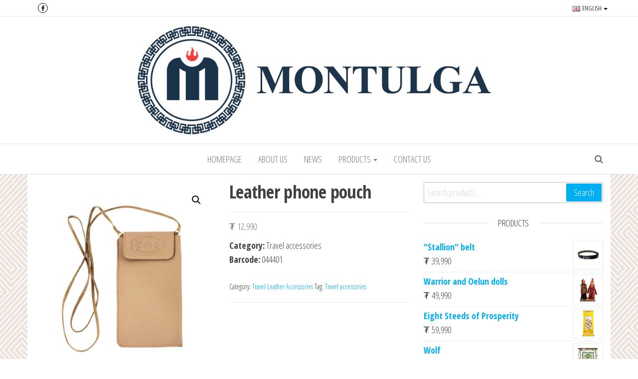

--- FILE ---
content_type: text/html; charset=UTF-8
request_url: http://nomadicart.mn/en/product/leather-phone-pouch/
body_size: 97560
content:
<!DOCTYPE html>
<html lang="en-GB">
	<head>
		<meta http-equiv="content-type" content="text/html; charset=UTF-8" />
		<meta http-equiv="X-UA-Compatible" content="IE=edge">
		<meta name="viewport" content="width=device-width, initial-scale=1">
		<link rel="pingback" href="http://nomadicart.mn/xmlrpc.php" />
		<meta name='robots' content='index, follow, max-image-preview:large, max-snippet:-1, max-video-preview:-1' />
<link rel="alternate" href="http://nomadicart.mn/product/%d0%b7%d2%af%d2%af%d0%b4%d1%8d%d0%b3-%d1%83%d1%82%d0%b0%d1%81%d0%bd%d1%8b-%d0%b3%d1%8d%d1%80/" hreflang="mn" />
<link rel="alternate" href="http://nomadicart.mn/en/product/leather-phone-pouch/" hreflang="en" />

	<!-- This site is optimized with the Yoast SEO plugin v26.6 - https://yoast.com/wordpress/plugins/seo/ -->
	<title>Leather phone pouch - Montulga Co., LTD</title>
	<meta name="description" content="Material: leather, magnetic closure, woven straps. Size: 10 x 17.5 cm" />
	<link rel="canonical" href="http://nomadicart.mn/en/product/leather-phone-pouch/" />
	<meta property="og:locale" content="en_GB" />
	<meta property="og:locale:alternate" content="mn_MN" />
	<meta property="og:type" content="article" />
	<meta property="og:title" content="Leather phone pouch - Montulga Co., LTD" />
	<meta property="og:description" content="Material: leather, magnetic closure, woven straps. Size: 10 x 17.5 cm" />
	<meta property="og:url" content="http://nomadicart.mn/en/product/leather-phone-pouch/" />
	<meta property="og:site_name" content="Montulga Co., LTD" />
	<meta property="article:publisher" content="https://www.facebook.com/montulga/" />
	<meta property="article:modified_time" content="2023-09-06T05:19:28+00:00" />
	<meta property="og:image" content="https://nomadicart.mn/wp-content/uploads/2021/10/044401.jpg" />
	<meta property="og:image:width" content="2000" />
	<meta property="og:image:height" content="2000" />
	<meta property="og:image:type" content="image/jpeg" />
	<meta name="twitter:card" content="summary_large_image" />
	<meta name="twitter:label1" content="Estimated reading time" />
	<meta name="twitter:data1" content="1 minute" />
	<script type="application/ld+json" class="yoast-schema-graph">{"@context":"https://schema.org","@graph":[{"@type":"WebPage","@id":"http://nomadicart.mn/en/product/leather-phone-pouch/","url":"http://nomadicart.mn/en/product/leather-phone-pouch/","name":"Leather phone pouch - Montulga Co., LTD","isPartOf":{"@id":"https://nomadicart.mn/en/leather-souvenir-montulga/#website"},"primaryImageOfPage":{"@id":"http://nomadicart.mn/en/product/leather-phone-pouch/#primaryimage"},"image":{"@id":"http://nomadicart.mn/en/product/leather-phone-pouch/#primaryimage"},"thumbnailUrl":"http://nomadicart.mn/wp-content/uploads/2021/10/044401.jpg","datePublished":"2023-09-06T04:46:18+00:00","dateModified":"2023-09-06T05:19:28+00:00","description":"Material: leather, magnetic closure, woven straps. Size: 10 x 17.5 cm","breadcrumb":{"@id":"http://nomadicart.mn/en/product/leather-phone-pouch/#breadcrumb"},"inLanguage":"en-GB","potentialAction":[{"@type":"ReadAction","target":["http://nomadicart.mn/en/product/leather-phone-pouch/"]}]},{"@type":"ImageObject","inLanguage":"en-GB","@id":"http://nomadicart.mn/en/product/leather-phone-pouch/#primaryimage","url":"http://nomadicart.mn/wp-content/uploads/2021/10/044401.jpg","contentUrl":"http://nomadicart.mn/wp-content/uploads/2021/10/044401.jpg","width":2000,"height":2000},{"@type":"BreadcrumbList","@id":"http://nomadicart.mn/en/product/leather-phone-pouch/#breadcrumb","itemListElement":[{"@type":"ListItem","position":1,"name":"Home","item":"https://nomadicart.mn/en/leather-souvenir-montulga/"},{"@type":"ListItem","position":2,"name":"Products","item":"https://nomadicart.mn/en/products/"},{"@type":"ListItem","position":3,"name":"Leather phone pouch"}]},{"@type":"WebSite","@id":"https://nomadicart.mn/en/leather-souvenir-montulga/#website","url":"https://nomadicart.mn/en/leather-souvenir-montulga/","name":"Montulga Co., LTD","description":"Mongolian leading manufacturer of leather souvenirs and goods since 1991.","publisher":{"@id":"https://nomadicart.mn/en/leather-souvenir-montulga/#organization"},"potentialAction":[{"@type":"SearchAction","target":{"@type":"EntryPoint","urlTemplate":"https://nomadicart.mn/en/leather-souvenir-montulga/?s={search_term_string}"},"query-input":{"@type":"PropertyValueSpecification","valueRequired":true,"valueName":"search_term_string"}}],"inLanguage":"en-GB"},{"@type":"Organization","@id":"https://nomadicart.mn/en/leather-souvenir-montulga/#organization","name":"Montulga LLC","url":"https://nomadicart.mn/en/leather-souvenir-montulga/","logo":{"@type":"ImageObject","inLanguage":"en-GB","@id":"https://nomadicart.mn/en/leather-souvenir-montulga/#/schema/logo/image/","url":"https://nomadicart.mn/wp-content/uploads/2018/10/logo.jpg","contentUrl":"https://nomadicart.mn/wp-content/uploads/2018/10/logo.jpg","width":500,"height":424,"caption":"Montulga LLC"},"image":{"@id":"https://nomadicart.mn/en/leather-souvenir-montulga/#/schema/logo/image/"},"sameAs":["https://www.facebook.com/montulga/"]}]}</script>
	<!-- / Yoast SEO plugin. -->


<link rel='dns-prefetch' href='//capi-automation.s3.us-east-2.amazonaws.com' />
<link rel='dns-prefetch' href='//fonts.googleapis.com' />
<link rel="alternate" type="application/rss+xml" title="Montulga Co., LTD &raquo; Feed" href="http://nomadicart.mn/en/feed/" />
<link rel="alternate" type="application/rss+xml" title="Montulga Co., LTD &raquo; Comments Feed" href="http://nomadicart.mn/en/comments/feed/" />
<link rel="alternate" title="oEmbed (JSON)" type="application/json+oembed" href="http://nomadicart.mn/wp-json/oembed/1.0/embed?url=http%3A%2F%2Fnomadicart.mn%2Fen%2Fproduct%2Fleather-phone-pouch%2F&#038;lang=en" />
<link rel="alternate" title="oEmbed (XML)" type="text/xml+oembed" href="http://nomadicart.mn/wp-json/oembed/1.0/embed?url=http%3A%2F%2Fnomadicart.mn%2Fen%2Fproduct%2Fleather-phone-pouch%2F&#038;format=xml&#038;lang=en" />
<style id='wp-img-auto-sizes-contain-inline-css' type='text/css'>
img:is([sizes=auto i],[sizes^="auto," i]){contain-intrinsic-size:3000px 1500px}
/*# sourceURL=wp-img-auto-sizes-contain-inline-css */
</style>
<style id='wp-emoji-styles-inline-css' type='text/css'>

	img.wp-smiley, img.emoji {
		display: inline !important;
		border: none !important;
		box-shadow: none !important;
		height: 1em !important;
		width: 1em !important;
		margin: 0 0.07em !important;
		vertical-align: -0.1em !important;
		background: none !important;
		padding: 0 !important;
	}
/*# sourceURL=wp-emoji-styles-inline-css */
</style>
<link rel='stylesheet' id='wp-block-library-css' href='http://nomadicart.mn/wp-includes/css/dist/block-library/style.min.css?ver=6.9' type='text/css' media='all' />
<style id='classic-theme-styles-inline-css' type='text/css'>
/*! This file is auto-generated */
.wp-block-button__link{color:#fff;background-color:#32373c;border-radius:9999px;box-shadow:none;text-decoration:none;padding:calc(.667em + 2px) calc(1.333em + 2px);font-size:1.125em}.wp-block-file__button{background:#32373c;color:#fff;text-decoration:none}
/*# sourceURL=/wp-includes/css/classic-themes.min.css */
</style>
<style id='global-styles-inline-css' type='text/css'>
:root{--wp--preset--aspect-ratio--square: 1;--wp--preset--aspect-ratio--4-3: 4/3;--wp--preset--aspect-ratio--3-4: 3/4;--wp--preset--aspect-ratio--3-2: 3/2;--wp--preset--aspect-ratio--2-3: 2/3;--wp--preset--aspect-ratio--16-9: 16/9;--wp--preset--aspect-ratio--9-16: 9/16;--wp--preset--color--black: #000000;--wp--preset--color--cyan-bluish-gray: #abb8c3;--wp--preset--color--white: #ffffff;--wp--preset--color--pale-pink: #f78da7;--wp--preset--color--vivid-red: #cf2e2e;--wp--preset--color--luminous-vivid-orange: #ff6900;--wp--preset--color--luminous-vivid-amber: #fcb900;--wp--preset--color--light-green-cyan: #7bdcb5;--wp--preset--color--vivid-green-cyan: #00d084;--wp--preset--color--pale-cyan-blue: #8ed1fc;--wp--preset--color--vivid-cyan-blue: #0693e3;--wp--preset--color--vivid-purple: #9b51e0;--wp--preset--gradient--vivid-cyan-blue-to-vivid-purple: linear-gradient(135deg,rgb(6,147,227) 0%,rgb(155,81,224) 100%);--wp--preset--gradient--light-green-cyan-to-vivid-green-cyan: linear-gradient(135deg,rgb(122,220,180) 0%,rgb(0,208,130) 100%);--wp--preset--gradient--luminous-vivid-amber-to-luminous-vivid-orange: linear-gradient(135deg,rgb(252,185,0) 0%,rgb(255,105,0) 100%);--wp--preset--gradient--luminous-vivid-orange-to-vivid-red: linear-gradient(135deg,rgb(255,105,0) 0%,rgb(207,46,46) 100%);--wp--preset--gradient--very-light-gray-to-cyan-bluish-gray: linear-gradient(135deg,rgb(238,238,238) 0%,rgb(169,184,195) 100%);--wp--preset--gradient--cool-to-warm-spectrum: linear-gradient(135deg,rgb(74,234,220) 0%,rgb(151,120,209) 20%,rgb(207,42,186) 40%,rgb(238,44,130) 60%,rgb(251,105,98) 80%,rgb(254,248,76) 100%);--wp--preset--gradient--blush-light-purple: linear-gradient(135deg,rgb(255,206,236) 0%,rgb(152,150,240) 100%);--wp--preset--gradient--blush-bordeaux: linear-gradient(135deg,rgb(254,205,165) 0%,rgb(254,45,45) 50%,rgb(107,0,62) 100%);--wp--preset--gradient--luminous-dusk: linear-gradient(135deg,rgb(255,203,112) 0%,rgb(199,81,192) 50%,rgb(65,88,208) 100%);--wp--preset--gradient--pale-ocean: linear-gradient(135deg,rgb(255,245,203) 0%,rgb(182,227,212) 50%,rgb(51,167,181) 100%);--wp--preset--gradient--electric-grass: linear-gradient(135deg,rgb(202,248,128) 0%,rgb(113,206,126) 100%);--wp--preset--gradient--midnight: linear-gradient(135deg,rgb(2,3,129) 0%,rgb(40,116,252) 100%);--wp--preset--font-size--small: 13px;--wp--preset--font-size--medium: 20px;--wp--preset--font-size--large: 36px;--wp--preset--font-size--x-large: 42px;--wp--preset--spacing--20: 0.44rem;--wp--preset--spacing--30: 0.67rem;--wp--preset--spacing--40: 1rem;--wp--preset--spacing--50: 1.5rem;--wp--preset--spacing--60: 2.25rem;--wp--preset--spacing--70: 3.38rem;--wp--preset--spacing--80: 5.06rem;--wp--preset--shadow--natural: 6px 6px 9px rgba(0, 0, 0, 0.2);--wp--preset--shadow--deep: 12px 12px 50px rgba(0, 0, 0, 0.4);--wp--preset--shadow--sharp: 6px 6px 0px rgba(0, 0, 0, 0.2);--wp--preset--shadow--outlined: 6px 6px 0px -3px rgb(255, 255, 255), 6px 6px rgb(0, 0, 0);--wp--preset--shadow--crisp: 6px 6px 0px rgb(0, 0, 0);}:where(.is-layout-flex){gap: 0.5em;}:where(.is-layout-grid){gap: 0.5em;}body .is-layout-flex{display: flex;}.is-layout-flex{flex-wrap: wrap;align-items: center;}.is-layout-flex > :is(*, div){margin: 0;}body .is-layout-grid{display: grid;}.is-layout-grid > :is(*, div){margin: 0;}:where(.wp-block-columns.is-layout-flex){gap: 2em;}:where(.wp-block-columns.is-layout-grid){gap: 2em;}:where(.wp-block-post-template.is-layout-flex){gap: 1.25em;}:where(.wp-block-post-template.is-layout-grid){gap: 1.25em;}.has-black-color{color: var(--wp--preset--color--black) !important;}.has-cyan-bluish-gray-color{color: var(--wp--preset--color--cyan-bluish-gray) !important;}.has-white-color{color: var(--wp--preset--color--white) !important;}.has-pale-pink-color{color: var(--wp--preset--color--pale-pink) !important;}.has-vivid-red-color{color: var(--wp--preset--color--vivid-red) !important;}.has-luminous-vivid-orange-color{color: var(--wp--preset--color--luminous-vivid-orange) !important;}.has-luminous-vivid-amber-color{color: var(--wp--preset--color--luminous-vivid-amber) !important;}.has-light-green-cyan-color{color: var(--wp--preset--color--light-green-cyan) !important;}.has-vivid-green-cyan-color{color: var(--wp--preset--color--vivid-green-cyan) !important;}.has-pale-cyan-blue-color{color: var(--wp--preset--color--pale-cyan-blue) !important;}.has-vivid-cyan-blue-color{color: var(--wp--preset--color--vivid-cyan-blue) !important;}.has-vivid-purple-color{color: var(--wp--preset--color--vivid-purple) !important;}.has-black-background-color{background-color: var(--wp--preset--color--black) !important;}.has-cyan-bluish-gray-background-color{background-color: var(--wp--preset--color--cyan-bluish-gray) !important;}.has-white-background-color{background-color: var(--wp--preset--color--white) !important;}.has-pale-pink-background-color{background-color: var(--wp--preset--color--pale-pink) !important;}.has-vivid-red-background-color{background-color: var(--wp--preset--color--vivid-red) !important;}.has-luminous-vivid-orange-background-color{background-color: var(--wp--preset--color--luminous-vivid-orange) !important;}.has-luminous-vivid-amber-background-color{background-color: var(--wp--preset--color--luminous-vivid-amber) !important;}.has-light-green-cyan-background-color{background-color: var(--wp--preset--color--light-green-cyan) !important;}.has-vivid-green-cyan-background-color{background-color: var(--wp--preset--color--vivid-green-cyan) !important;}.has-pale-cyan-blue-background-color{background-color: var(--wp--preset--color--pale-cyan-blue) !important;}.has-vivid-cyan-blue-background-color{background-color: var(--wp--preset--color--vivid-cyan-blue) !important;}.has-vivid-purple-background-color{background-color: var(--wp--preset--color--vivid-purple) !important;}.has-black-border-color{border-color: var(--wp--preset--color--black) !important;}.has-cyan-bluish-gray-border-color{border-color: var(--wp--preset--color--cyan-bluish-gray) !important;}.has-white-border-color{border-color: var(--wp--preset--color--white) !important;}.has-pale-pink-border-color{border-color: var(--wp--preset--color--pale-pink) !important;}.has-vivid-red-border-color{border-color: var(--wp--preset--color--vivid-red) !important;}.has-luminous-vivid-orange-border-color{border-color: var(--wp--preset--color--luminous-vivid-orange) !important;}.has-luminous-vivid-amber-border-color{border-color: var(--wp--preset--color--luminous-vivid-amber) !important;}.has-light-green-cyan-border-color{border-color: var(--wp--preset--color--light-green-cyan) !important;}.has-vivid-green-cyan-border-color{border-color: var(--wp--preset--color--vivid-green-cyan) !important;}.has-pale-cyan-blue-border-color{border-color: var(--wp--preset--color--pale-cyan-blue) !important;}.has-vivid-cyan-blue-border-color{border-color: var(--wp--preset--color--vivid-cyan-blue) !important;}.has-vivid-purple-border-color{border-color: var(--wp--preset--color--vivid-purple) !important;}.has-vivid-cyan-blue-to-vivid-purple-gradient-background{background: var(--wp--preset--gradient--vivid-cyan-blue-to-vivid-purple) !important;}.has-light-green-cyan-to-vivid-green-cyan-gradient-background{background: var(--wp--preset--gradient--light-green-cyan-to-vivid-green-cyan) !important;}.has-luminous-vivid-amber-to-luminous-vivid-orange-gradient-background{background: var(--wp--preset--gradient--luminous-vivid-amber-to-luminous-vivid-orange) !important;}.has-luminous-vivid-orange-to-vivid-red-gradient-background{background: var(--wp--preset--gradient--luminous-vivid-orange-to-vivid-red) !important;}.has-very-light-gray-to-cyan-bluish-gray-gradient-background{background: var(--wp--preset--gradient--very-light-gray-to-cyan-bluish-gray) !important;}.has-cool-to-warm-spectrum-gradient-background{background: var(--wp--preset--gradient--cool-to-warm-spectrum) !important;}.has-blush-light-purple-gradient-background{background: var(--wp--preset--gradient--blush-light-purple) !important;}.has-blush-bordeaux-gradient-background{background: var(--wp--preset--gradient--blush-bordeaux) !important;}.has-luminous-dusk-gradient-background{background: var(--wp--preset--gradient--luminous-dusk) !important;}.has-pale-ocean-gradient-background{background: var(--wp--preset--gradient--pale-ocean) !important;}.has-electric-grass-gradient-background{background: var(--wp--preset--gradient--electric-grass) !important;}.has-midnight-gradient-background{background: var(--wp--preset--gradient--midnight) !important;}.has-small-font-size{font-size: var(--wp--preset--font-size--small) !important;}.has-medium-font-size{font-size: var(--wp--preset--font-size--medium) !important;}.has-large-font-size{font-size: var(--wp--preset--font-size--large) !important;}.has-x-large-font-size{font-size: var(--wp--preset--font-size--x-large) !important;}
:where(.wp-block-post-template.is-layout-flex){gap: 1.25em;}:where(.wp-block-post-template.is-layout-grid){gap: 1.25em;}
:where(.wp-block-term-template.is-layout-flex){gap: 1.25em;}:where(.wp-block-term-template.is-layout-grid){gap: 1.25em;}
:where(.wp-block-columns.is-layout-flex){gap: 2em;}:where(.wp-block-columns.is-layout-grid){gap: 2em;}
:root :where(.wp-block-pullquote){font-size: 1.5em;line-height: 1.6;}
/*# sourceURL=global-styles-inline-css */
</style>
<link rel='stylesheet' id='tp-product-image-flipper-for-woocommerce-css' href='http://nomadicart.mn/wp-content/plugins/tp-product-image-flipper-for-woocommerce/css/tp-product-image-flipper-for-woocommerce.css?ver=6.9' type='text/css' media='all' />
<link rel='stylesheet' id='photoswipe-css' href='http://nomadicart.mn/wp-content/plugins/woocommerce/assets/css/photoswipe/photoswipe.min.css?ver=10.4.3' type='text/css' media='all' />
<link rel='stylesheet' id='photoswipe-default-skin-css' href='http://nomadicart.mn/wp-content/plugins/woocommerce/assets/css/photoswipe/default-skin/default-skin.min.css?ver=10.4.3' type='text/css' media='all' />
<link rel='stylesheet' id='woocommerce-layout-css' href='http://nomadicart.mn/wp-content/plugins/woocommerce/assets/css/woocommerce-layout.css?ver=10.4.3' type='text/css' media='all' />
<link rel='stylesheet' id='woocommerce-smallscreen-css' href='http://nomadicart.mn/wp-content/plugins/woocommerce/assets/css/woocommerce-smallscreen.css?ver=10.4.3' type='text/css' media='only screen and (max-width: 768px)' />
<link rel='stylesheet' id='woocommerce-general-css' href='http://nomadicart.mn/wp-content/plugins/woocommerce/assets/css/woocommerce.css?ver=10.4.3' type='text/css' media='all' />
<style id='woocommerce-inline-inline-css' type='text/css'>
.woocommerce form .form-row .required { visibility: visible; }
/*# sourceURL=woocommerce-inline-inline-css */
</style>
<link rel='stylesheet' id='envo-multipurpose-fonts-css' href='https://fonts.googleapis.com/css?family=Open+Sans+Condensed%3A300%2C500%2C700&#038;subset=cyrillic%2Ccyrillic-ext%2Cgreek%2Cgreek-ext%2Clatin-ext%2Cvietnamese' type='text/css' media='all' />
<link rel='stylesheet' id='bootstrap-css' href='http://nomadicart.mn/wp-content/themes/envo-multipurpose/css/bootstrap.css?ver=3.3.7' type='text/css' media='all' />
<link rel='stylesheet' id='envo-multipurpose-stylesheet-css' href='http://nomadicart.mn/wp-content/themes/envo-multipurpose/style.css?ver=1.1.6' type='text/css' media='all' />
<link rel='stylesheet' id='font-awesome-4-7-css' href='http://nomadicart.mn/wp-content/themes/envo-multipurpose/css/font-awesome.min.css?ver=4.7.0' type='text/css' media='all' />
<script type="text/javascript" src="http://nomadicart.mn/wp-includes/js/jquery/jquery.min.js?ver=3.7.1" id="jquery-core-js"></script>
<script type="text/javascript" src="http://nomadicart.mn/wp-includes/js/jquery/jquery-migrate.min.js?ver=3.4.1" id="jquery-migrate-js"></script>
<script type="text/javascript" src="http://nomadicart.mn/wp-content/plugins/woocommerce/assets/js/zoom/jquery.zoom.min.js?ver=1.7.21-wc.10.4.3" id="wc-zoom-js" defer="defer" data-wp-strategy="defer"></script>
<script type="text/javascript" src="http://nomadicart.mn/wp-content/plugins/woocommerce/assets/js/flexslider/jquery.flexslider.min.js?ver=2.7.2-wc.10.4.3" id="wc-flexslider-js" defer="defer" data-wp-strategy="defer"></script>
<script type="text/javascript" src="http://nomadicart.mn/wp-content/plugins/woocommerce/assets/js/photoswipe/photoswipe.min.js?ver=4.1.1-wc.10.4.3" id="wc-photoswipe-js" defer="defer" data-wp-strategy="defer"></script>
<script type="text/javascript" src="http://nomadicart.mn/wp-content/plugins/woocommerce/assets/js/photoswipe/photoswipe-ui-default.min.js?ver=4.1.1-wc.10.4.3" id="wc-photoswipe-ui-default-js" defer="defer" data-wp-strategy="defer"></script>
<script type="text/javascript" id="wc-single-product-js-extra">
/* <![CDATA[ */
var wc_single_product_params = {"i18n_required_rating_text":"Please select a rating","i18n_rating_options":["1 of 5 stars","2 of 5 stars","3 of 5 stars","4 of 5 stars","5 of 5 stars"],"i18n_product_gallery_trigger_text":"View full-screen image gallery","review_rating_required":"no","flexslider":{"rtl":false,"animation":"slide","smoothHeight":true,"directionNav":false,"controlNav":"thumbnails","slideshow":false,"animationSpeed":500,"animationLoop":false,"allowOneSlide":false},"zoom_enabled":"1","zoom_options":[],"photoswipe_enabled":"1","photoswipe_options":{"shareEl":false,"closeOnScroll":false,"history":false,"hideAnimationDuration":0,"showAnimationDuration":0},"flexslider_enabled":"1"};
//# sourceURL=wc-single-product-js-extra
/* ]]> */
</script>
<script type="text/javascript" src="http://nomadicart.mn/wp-content/plugins/woocommerce/assets/js/frontend/single-product.min.js?ver=10.4.3" id="wc-single-product-js" defer="defer" data-wp-strategy="defer"></script>
<script type="text/javascript" src="http://nomadicart.mn/wp-content/plugins/woocommerce/assets/js/jquery-blockui/jquery.blockUI.min.js?ver=2.7.0-wc.10.4.3" id="wc-jquery-blockui-js" defer="defer" data-wp-strategy="defer"></script>
<script type="text/javascript" src="http://nomadicart.mn/wp-content/plugins/woocommerce/assets/js/js-cookie/js.cookie.min.js?ver=2.1.4-wc.10.4.3" id="wc-js-cookie-js" defer="defer" data-wp-strategy="defer"></script>
<script type="text/javascript" id="woocommerce-js-extra">
/* <![CDATA[ */
var woocommerce_params = {"ajax_url":"/wp-admin/admin-ajax.php","wc_ajax_url":"/en/leather-souvenir-montulga/?wc-ajax=%%endpoint%%","i18n_password_show":"Show password","i18n_password_hide":"Hide password"};
//# sourceURL=woocommerce-js-extra
/* ]]> */
</script>
<script type="text/javascript" src="http://nomadicart.mn/wp-content/plugins/woocommerce/assets/js/frontend/woocommerce.min.js?ver=10.4.3" id="woocommerce-js" defer="defer" data-wp-strategy="defer"></script>
<link rel="https://api.w.org/" href="http://nomadicart.mn/wp-json/" /><link rel="alternate" title="JSON" type="application/json" href="http://nomadicart.mn/wp-json/wp/v2/product/9636" /><link rel="EditURI" type="application/rsd+xml" title="RSD" href="http://nomadicart.mn/xmlrpc.php?rsd" />
<meta name="generator" content="WordPress 6.9" />
<meta name="generator" content="WooCommerce 10.4.3" />
<link rel='shortlink' href='http://nomadicart.mn/?p=9636' />
	<noscript><style>.woocommerce-product-gallery{ opacity: 1 !important; }</style></noscript>
	<meta name="generator" content="Elementor 3.34.0; features: additional_custom_breakpoints; settings: css_print_method-external, google_font-enabled, font_display-auto">
			<script  type="text/javascript">
				!function(f,b,e,v,n,t,s){if(f.fbq)return;n=f.fbq=function(){n.callMethod?
					n.callMethod.apply(n,arguments):n.queue.push(arguments)};if(!f._fbq)f._fbq=n;
					n.push=n;n.loaded=!0;n.version='2.0';n.queue=[];t=b.createElement(e);t.async=!0;
					t.src=v;s=b.getElementsByTagName(e)[0];s.parentNode.insertBefore(t,s)}(window,
					document,'script','https://connect.facebook.net/en_US/fbevents.js');
			</script>
			<!-- WooCommerce Facebook Integration Begin -->
			<script  type="text/javascript">

				fbq('init', '793142398370742', {}, {
    "agent": "woocommerce_0-10.4.3-3.5.15"
});

				document.addEventListener( 'DOMContentLoaded', function() {
					// Insert placeholder for events injected when a product is added to the cart through AJAX.
					document.body.insertAdjacentHTML( 'beforeend', '<div class=\"wc-facebook-pixel-event-placeholder\"></div>' );
				}, false );

			</script>
			<!-- WooCommerce Facebook Integration End -->
						<style>
				.e-con.e-parent:nth-of-type(n+4):not(.e-lazyloaded):not(.e-no-lazyload),
				.e-con.e-parent:nth-of-type(n+4):not(.e-lazyloaded):not(.e-no-lazyload) * {
					background-image: none !important;
				}
				@media screen and (max-height: 1024px) {
					.e-con.e-parent:nth-of-type(n+3):not(.e-lazyloaded):not(.e-no-lazyload),
					.e-con.e-parent:nth-of-type(n+3):not(.e-lazyloaded):not(.e-no-lazyload) * {
						background-image: none !important;
					}
				}
				@media screen and (max-height: 640px) {
					.e-con.e-parent:nth-of-type(n+2):not(.e-lazyloaded):not(.e-no-lazyload),
					.e-con.e-parent:nth-of-type(n+2):not(.e-lazyloaded):not(.e-no-lazyload) * {
						background-image: none !important;
					}
				}
			</style>
					<style type="text/css" id="envo-multipurpose-header-css">
								.site-title,
				.site-description {
					position: absolute;
					clip: rect(1px, 1px, 1px, 1px);
				}
				
		</style>
		<style type="text/css" id="custom-background-css">
body.custom-background { background-image: url("http://nomadicart.mn/wp-content/uploads/2018/10/Background.jpg"); background-position: left top; background-size: auto; background-repeat: repeat; background-attachment: scroll; }
</style>
	<link rel="icon" href="http://nomadicart.mn/wp-content/uploads/2018/10/cropped-logo-32x32.jpg" sizes="32x32" />
<link rel="icon" href="http://nomadicart.mn/wp-content/uploads/2018/10/cropped-logo-192x192.jpg" sizes="192x192" />
<link rel="apple-touch-icon" href="http://nomadicart.mn/wp-content/uploads/2018/10/cropped-logo-180x180.jpg" />
<meta name="msapplication-TileImage" content="http://nomadicart.mn/wp-content/uploads/2018/10/cropped-logo-270x270.jpg" />
		<style type="text/css" id="wp-custom-css">
			.page-id-248 article {
    width: 100%;
}
.page-id-248 #sidebar {
    display: none;
}

h2 {
  color: black;
}

div.wpforms-container-full .wpforms-form .wpforms-submit-container {
    text-align: center;
}		</style>
			</head>
	<body id="blog" class="wp-singular product-template-default single single-product postid-9636 custom-background wp-custom-logo wp-theme-envo-multipurpose theme-envo-multipurpose woocommerce woocommerce-page woocommerce-no-js elementor-default elementor-kit-8526">
        		<div class="page-wrap">
			<div class="top-menu" >
		<nav id="top-navigation" class="navbar navbar-default">     
			<div class="container">   
				<div class="navbar-header">
					<span class="navbar-brand visible-xs">Menu</span>
					<button type="button" class="navbar-toggle" data-toggle="collapse" data-target=".navbar-2-collapse">
						<span class="sr-only">Toggle navigation</span>
						<span class="icon-bar"></span>
						<span class="icon-bar"></span>
						<span class="icon-bar"></span>
					</button>
				</div>
				<div class="collapse navbar-collapse navbar-2-collapse">
					<div class="menu-top-left-container"><ul id="menu-top-left" class="nav navbar-nav navbar-left"><li itemscope="itemscope" itemtype="https://www.schema.org/SiteNavigationElement" id="menu-item-199" class="menu-item menu-item-type-custom menu-item-object-custom menu-item-199"><a title="Facebook" href="https://www.facebook.com/montulga/">Facebook</a></li>
</ul></div><div class="menu-top-right-container"><ul id="menu-top-right" class="nav navbar-nav navbar-right"><li itemscope="itemscope" itemtype="https://www.schema.org/SiteNavigationElement" id="menu-item-504" class="pll-parent-menu-item menu-item menu-item-type-custom menu-item-object-custom current-menu-parent menu-item-has-children menu-item-504 dropdown"><a title="English" href="#pll_switcher" data-toggle="dropdown" class="dropdown-toggle" aria-haspopup="true"><img src="[data-uri]" alt="" width="16" height="11" style="width: 16px; height: 11px;" /><span style="margin-left:0.3em;">English</span> <span class="caret"></span></a>
<ul role="menu" class=" dropdown-menu" >
	<li itemscope="itemscope" itemtype="https://www.schema.org/SiteNavigationElement" id="menu-item-504-mn" class="lang-item lang-item-47 lang-item-mn lang-item-first menu-item menu-item-type-custom menu-item-object-custom menu-item-504-mn"><a title="Монгол хэл" href="http://nomadicart.mn/product/%d0%b7%d2%af%d2%af%d0%b4%d1%8d%d0%b3-%d1%83%d1%82%d0%b0%d1%81%d0%bd%d1%8b-%d0%b3%d1%8d%d1%80/" hreflang="mn" lang="mn"><img src="[data-uri]" alt="" width="16" height="11" style="width: 16px; height: 11px;" /><span style="margin-left:0.3em;">Монгол хэл</span></a></li>
	<li itemscope="itemscope" itemtype="https://www.schema.org/SiteNavigationElement" id="menu-item-504-en" class="lang-item lang-item-50 lang-item-en current-lang menu-item menu-item-type-custom menu-item-object-custom menu-item-504-en"><a title="English" href="http://nomadicart.mn/en/product/leather-phone-pouch/" hreflang="en-GB" lang="en-GB"><img src="[data-uri]" alt="" width="16" height="11" style="width: 16px; height: 11px;" /><span style="margin-left:0.3em;">English</span></a></li>
	<li itemscope="itemscope" itemtype="https://www.schema.org/SiteNavigationElement" id="menu-item-504-ru" class="lang-item lang-item-73 lang-item-ru no-translation menu-item menu-item-type-custom menu-item-object-custom menu-item-504-ru"><a title="Русский" href="https://nomadicart.mn/ru/%d0%b4%d0%be%d0%bc%d0%b0%d1%88%d0%bd%d1%8f%d1%8f-%d1%81%d1%82%d1%80%d0%b0%d0%bd%d0%b8%d1%86%d0%b0/" hreflang="ru-RU" lang="ru-RU"><img src="[data-uri]" alt="" width="16" height="11" style="width: 16px; height: 11px;" /><span style="margin-left:0.3em;">Русский</span></a></li>
</ul>
</li>
</ul></div>				</div>
			</div>    
		</nav> 
	</div>
<div class="site-header container-fluid">
	<div class="container" >
		<div class="heading-row row" >
			<div class="site-heading text-center col-sm-8 col-sm-push-2" >
				<div class="site-branding-logo">
					<a href="https://nomadicart.mn/en/leather-souvenir-montulga/" class="custom-logo-link" rel="home"><img loading="lazy" width="1000" height="300" src="http://nomadicart.mn/wp-content/uploads/2019/12/urt-logo.jpg" class="custom-logo" alt="Montulga Co., LTD" decoding="async" srcset="http://nomadicart.mn/wp-content/uploads/2019/12/urt-logo.jpg 1000w, http://nomadicart.mn/wp-content/uploads/2019/12/urt-logo-800x240.jpg 800w" sizes="(max-width: 1000px) 100vw, 1000px" /></a>				</div>
				<div class="site-branding-text">
											<p class="site-title"><a href="https://nomadicart.mn/en/leather-souvenir-montulga/" rel="home">Montulga Co., LTD</a></p>
					
											<p class="site-description">
							Mongolian leading manufacturer of leather souvenirs and goods since 1991.						</p>
									</div><!-- .site-branding-text -->
			</div>
								</div>
	</div>
</div>
 
<div class="main-menu">
	<nav id="site-navigation" class="navbar navbar-default">     
		<div class="container">   
			<div class="navbar-header">
															<div class="offcanvas-sidebar-toggle mobile-canvas visible-xs">
							<i class="fa fa-bars"></i>
						</div>
										<span class="navbar-brand brand-absolute visible-xs">Menu</span>
																					<div class="top-search-icon visible-xs">
							<i class="fa fa-search"></i>
						</div>
										<div id="main-menu-panel" class="open-panel" data-panel="main-menu-panel">
						<span></span>
						<span></span>
						<span></span>
					</div>
							</div>
			<div class="menu-container"><ul id="menu-main-menu-english" class="nav navbar-nav navbar-center"><li itemscope="itemscope" itemtype="https://www.schema.org/SiteNavigationElement" id="menu-item-5585" class="menu-item menu-item-type-post_type menu-item-object-page menu-item-home menu-item-5585"><a title="Homepage" href="https://nomadicart.mn/en/leather-souvenir-montulga/">Homepage</a></li>
<li itemscope="itemscope" itemtype="https://www.schema.org/SiteNavigationElement" id="menu-item-5583" class="menu-item menu-item-type-post_type menu-item-object-page menu-item-5583"><a title="About Us" href="http://nomadicart.mn/en/about-us/">About Us</a></li>
<li itemscope="itemscope" itemtype="https://www.schema.org/SiteNavigationElement" id="menu-item-5586" class="menu-item menu-item-type-post_type menu-item-object-page menu-item-5586"><a title="News" href="http://nomadicart.mn/en/news/">News</a></li>
<li itemscope="itemscope" itemtype="https://www.schema.org/SiteNavigationElement" id="menu-item-5587" class="menu-item menu-item-type-post_type menu-item-object-page menu-item-has-children current_page_parent menu-item-5587 dropdown"><a title="Products" href="http://nomadicart.mn/en/products/" data-toggle="dropdown" class="dropdown-toggle" aria-haspopup="true">Products <span class="caret"></span></a>
<ul role="menu" class=" dropdown-menu" >
	<li itemscope="itemscope" itemtype="https://www.schema.org/SiteNavigationElement" id="menu-item-5599" class="menu-item menu-item-type-taxonomy menu-item-object-product_cat menu-item-5599"><a title="Wall Leather Art" href="http://nomadicart.mn/en/product-category/wall-leather-art/">Wall Leather Art</a></li>
	<li itemscope="itemscope" itemtype="https://www.schema.org/SiteNavigationElement" id="menu-item-5593" class="menu-item menu-item-type-taxonomy menu-item-object-product_cat menu-item-5593"><a title="Leather Doll" href="http://nomadicart.mn/en/product-category/leather-doll/">Leather Doll</a></li>
	<li itemscope="itemscope" itemtype="https://www.schema.org/SiteNavigationElement" id="menu-item-5598" class="menu-item menu-item-type-taxonomy menu-item-object-product_cat current-product-ancestor current-menu-parent current-product-parent menu-item-5598"><a title="Travel Leather Accessories" href="http://nomadicart.mn/en/product-category/travel-leather-accessories/">Travel Leather Accessories</a></li>
	<li itemscope="itemscope" itemtype="https://www.schema.org/SiteNavigationElement" id="menu-item-5589" class="menu-item menu-item-type-taxonomy menu-item-object-product_cat menu-item-5589"><a title="Jewellery Box" href="http://nomadicart.mn/en/product-category/jewellery-box/">Jewellery Box</a></li>
	<li itemscope="itemscope" itemtype="https://www.schema.org/SiteNavigationElement" id="menu-item-5595" class="menu-item menu-item-type-taxonomy menu-item-object-product_cat menu-item-5595"><a title="Name Card Holder" href="http://nomadicart.mn/en/product-category/name-card-holder/">Name Card Holder</a></li>
	<li itemscope="itemscope" itemtype="https://www.schema.org/SiteNavigationElement" id="menu-item-5591" class="menu-item menu-item-type-taxonomy menu-item-object-product_cat menu-item-5591"><a title="Leather &amp; felt slippers" href="http://nomadicart.mn/en/product-category/leather-felt-slippers/">Leather &#038; felt slippers</a></li>
	<li itemscope="itemscope" itemtype="https://www.schema.org/SiteNavigationElement" id="menu-item-5590" class="menu-item menu-item-type-taxonomy menu-item-object-product_cat menu-item-5590"><a title="Key wallet" href="http://nomadicart.mn/en/product-category/key-wallet/">Key wallet</a></li>
	<li itemscope="itemscope" itemtype="https://www.schema.org/SiteNavigationElement" id="menu-item-5596" class="menu-item menu-item-type-taxonomy menu-item-object-product_cat menu-item-5596"><a title="Office stationary" href="http://nomadicart.mn/en/product-category/office-stationary/">Office stationary</a></li>
	<li itemscope="itemscope" itemtype="https://www.schema.org/SiteNavigationElement" id="menu-item-5592" class="menu-item menu-item-type-taxonomy menu-item-object-product_cat menu-item-5592"><a title="Leather Belt" href="http://nomadicart.mn/en/product-category/leather-belt/">Leather Belt</a></li>
	<li itemscope="itemscope" itemtype="https://www.schema.org/SiteNavigationElement" id="menu-item-5594" class="menu-item menu-item-type-taxonomy menu-item-object-product_cat menu-item-5594"><a title="Leather Wallet" href="http://nomadicart.mn/en/product-category/leather-wallet/">Leather Wallet</a></li>
	<li itemscope="itemscope" itemtype="https://www.schema.org/SiteNavigationElement" id="menu-item-5597" class="menu-item menu-item-type-taxonomy menu-item-object-product_cat menu-item-5597"><a title="Purse &amp; Bag" href="http://nomadicart.mn/en/product-category/purse-and-bag/">Purse &#038; Bag</a></li>
	<li itemscope="itemscope" itemtype="https://www.schema.org/SiteNavigationElement" id="menu-item-5588" class="menu-item menu-item-type-taxonomy menu-item-object-product_cat menu-item-5588"><a title="Cosmetics Case" href="http://nomadicart.mn/en/product-category/cosmetics-case/">Cosmetics Case</a></li>
</ul>
</li>
<li itemscope="itemscope" itemtype="https://www.schema.org/SiteNavigationElement" id="menu-item-5584" class="menu-item menu-item-type-post_type menu-item-object-page menu-item-5584"><a title="Contact us" href="http://nomadicart.mn/en/contact-us/">Contact us</a></li>
</ul></div>							<div class="top-search-icon hidden-xs">
					<i class="fa fa-search"></i>
				</div>
										<div class="top-search-box">
					<form role="search" method="get" class="search-form" action="https://nomadicart.mn/en/">
				<label>
					<span class="screen-reader-text">Search for:</span>
					<input type="search" class="search-field" placeholder="Search &hellip;" value="" name="s" />
				</label>
				<input type="submit" class="search-submit" value="Search" />
			</form>				</div>
					</div>
			</nav> 
</div>
<div class="container main-container" role="main">
	<div class="page-area">
		<!-- start content container -->
<div class="row">
	<article class="col-md-8">
		<div class="woocommerce-notices-wrapper"></div><div id="product-9636" class="product type-product post-9636 status-publish first instock product_cat-travel-leather-accessories product_tag-travel-accessories has-post-thumbnail shipping-taxable purchasable product-type-simple">

	<div class="woocommerce-product-gallery woocommerce-product-gallery--with-images woocommerce-product-gallery--columns-4 images" data-columns="4" style="opacity: 0; transition: opacity .25s ease-in-out;">
	<div class="woocommerce-product-gallery__wrapper">
		<div data-thumb="http://nomadicart.mn/wp-content/uploads/2021/10/044401-100x100.jpg" data-thumb-alt="Leather phone pouch" data-thumb-srcset="http://nomadicart.mn/wp-content/uploads/2021/10/044401-100x100.jpg 100w, http://nomadicart.mn/wp-content/uploads/2021/10/044401-400x400.jpg 400w, http://nomadicart.mn/wp-content/uploads/2021/10/044401-800x800.jpg 800w, http://nomadicart.mn/wp-content/uploads/2021/10/044401-300x300.jpg 300w, http://nomadicart.mn/wp-content/uploads/2021/10/044401-1024x1024.jpg 1024w, http://nomadicart.mn/wp-content/uploads/2021/10/044401-150x150.jpg 150w, http://nomadicart.mn/wp-content/uploads/2021/10/044401-768x768.jpg 768w, http://nomadicart.mn/wp-content/uploads/2021/10/044401-1536x1536.jpg 1536w, http://nomadicart.mn/wp-content/uploads/2021/10/044401.jpg 2000w"  data-thumb-sizes="(max-width: 100px) 100vw, 100px" class="woocommerce-product-gallery__image"><a href="http://nomadicart.mn/wp-content/uploads/2021/10/044401.jpg"><img loading="lazy" width="800" height="800" src="http://nomadicart.mn/wp-content/uploads/2021/10/044401-800x800.jpg" class="wp-post-image" alt="Leather phone pouch" data-caption="" data-src="http://nomadicart.mn/wp-content/uploads/2021/10/044401.jpg" data-large_image="http://nomadicart.mn/wp-content/uploads/2021/10/044401.jpg" data-large_image_width="2000" data-large_image_height="2000" decoding="async" srcset="http://nomadicart.mn/wp-content/uploads/2021/10/044401-800x800.jpg 800w, http://nomadicart.mn/wp-content/uploads/2021/10/044401-400x400.jpg 400w, http://nomadicart.mn/wp-content/uploads/2021/10/044401-100x100.jpg 100w, http://nomadicart.mn/wp-content/uploads/2021/10/044401-300x300.jpg 300w, http://nomadicart.mn/wp-content/uploads/2021/10/044401-1024x1024.jpg 1024w, http://nomadicart.mn/wp-content/uploads/2021/10/044401-150x150.jpg 150w, http://nomadicart.mn/wp-content/uploads/2021/10/044401-768x768.jpg 768w, http://nomadicart.mn/wp-content/uploads/2021/10/044401-1536x1536.jpg 1536w, http://nomadicart.mn/wp-content/uploads/2021/10/044401.jpg 2000w" sizes="(max-width: 800px) 100vw, 800px" /></a></div><div data-thumb="http://nomadicart.mn/wp-content/uploads/2021/10/044401-2-100x100.jpg" data-thumb-alt="Leather phone pouch - Image 2" data-thumb-srcset="http://nomadicart.mn/wp-content/uploads/2021/10/044401-2-100x100.jpg 100w, http://nomadicart.mn/wp-content/uploads/2021/10/044401-2-400x400.jpg 400w, http://nomadicart.mn/wp-content/uploads/2021/10/044401-2-800x800.jpg 800w, http://nomadicart.mn/wp-content/uploads/2021/10/044401-2-300x300.jpg 300w, http://nomadicart.mn/wp-content/uploads/2021/10/044401-2-1024x1024.jpg 1024w, http://nomadicart.mn/wp-content/uploads/2021/10/044401-2-150x150.jpg 150w, http://nomadicart.mn/wp-content/uploads/2021/10/044401-2-768x768.jpg 768w, http://nomadicart.mn/wp-content/uploads/2021/10/044401-2-1536x1536.jpg 1536w, http://nomadicart.mn/wp-content/uploads/2021/10/044401-2.jpg 2000w"  data-thumb-sizes="(max-width: 100px) 100vw, 100px" class="woocommerce-product-gallery__image"><a href="http://nomadicart.mn/wp-content/uploads/2021/10/044401-2.jpg"><img loading="lazy" width="800" height="800" src="http://nomadicart.mn/wp-content/uploads/2021/10/044401-2-800x800.jpg" class="" alt="Leather phone pouch - Image 2" data-caption="" data-src="http://nomadicart.mn/wp-content/uploads/2021/10/044401-2.jpg" data-large_image="http://nomadicart.mn/wp-content/uploads/2021/10/044401-2.jpg" data-large_image_width="2000" data-large_image_height="2000" decoding="async" srcset="http://nomadicart.mn/wp-content/uploads/2021/10/044401-2-800x800.jpg 800w, http://nomadicart.mn/wp-content/uploads/2021/10/044401-2-400x400.jpg 400w, http://nomadicart.mn/wp-content/uploads/2021/10/044401-2-100x100.jpg 100w, http://nomadicart.mn/wp-content/uploads/2021/10/044401-2-300x300.jpg 300w, http://nomadicart.mn/wp-content/uploads/2021/10/044401-2-1024x1024.jpg 1024w, http://nomadicart.mn/wp-content/uploads/2021/10/044401-2-150x150.jpg 150w, http://nomadicart.mn/wp-content/uploads/2021/10/044401-2-768x768.jpg 768w, http://nomadicart.mn/wp-content/uploads/2021/10/044401-2-1536x1536.jpg 1536w, http://nomadicart.mn/wp-content/uploads/2021/10/044401-2.jpg 2000w" sizes="(max-width: 800px) 100vw, 800px" /></a></div><div data-thumb="http://nomadicart.mn/wp-content/uploads/2021/10/044401-3-100x100.jpg" data-thumb-alt="Leather phone pouch - Image 3" data-thumb-srcset="http://nomadicart.mn/wp-content/uploads/2021/10/044401-3-100x100.jpg 100w, http://nomadicart.mn/wp-content/uploads/2021/10/044401-3-400x400.jpg 400w, http://nomadicart.mn/wp-content/uploads/2021/10/044401-3-800x800.jpg 800w, http://nomadicart.mn/wp-content/uploads/2021/10/044401-3-300x300.jpg 300w, http://nomadicart.mn/wp-content/uploads/2021/10/044401-3-1024x1024.jpg 1024w, http://nomadicart.mn/wp-content/uploads/2021/10/044401-3-150x150.jpg 150w, http://nomadicart.mn/wp-content/uploads/2021/10/044401-3-768x768.jpg 768w, http://nomadicart.mn/wp-content/uploads/2021/10/044401-3-1536x1536.jpg 1536w, http://nomadicart.mn/wp-content/uploads/2021/10/044401-3.jpg 2000w"  data-thumb-sizes="(max-width: 100px) 100vw, 100px" class="woocommerce-product-gallery__image"><a href="http://nomadicart.mn/wp-content/uploads/2021/10/044401-3.jpg"><img loading="lazy" width="800" height="800" src="http://nomadicart.mn/wp-content/uploads/2021/10/044401-3-800x800.jpg" class="" alt="Leather phone pouch - Image 3" data-caption="" data-src="http://nomadicart.mn/wp-content/uploads/2021/10/044401-3.jpg" data-large_image="http://nomadicart.mn/wp-content/uploads/2021/10/044401-3.jpg" data-large_image_width="2000" data-large_image_height="2000" decoding="async" srcset="http://nomadicart.mn/wp-content/uploads/2021/10/044401-3-800x800.jpg 800w, http://nomadicart.mn/wp-content/uploads/2021/10/044401-3-400x400.jpg 400w, http://nomadicart.mn/wp-content/uploads/2021/10/044401-3-100x100.jpg 100w, http://nomadicart.mn/wp-content/uploads/2021/10/044401-3-300x300.jpg 300w, http://nomadicart.mn/wp-content/uploads/2021/10/044401-3-1024x1024.jpg 1024w, http://nomadicart.mn/wp-content/uploads/2021/10/044401-3-150x150.jpg 150w, http://nomadicart.mn/wp-content/uploads/2021/10/044401-3-768x768.jpg 768w, http://nomadicart.mn/wp-content/uploads/2021/10/044401-3-1536x1536.jpg 1536w, http://nomadicart.mn/wp-content/uploads/2021/10/044401-3.jpg 2000w" sizes="(max-width: 800px) 100vw, 800px" /></a></div><div data-thumb="http://nomadicart.mn/wp-content/uploads/2021/10/044401-4-100x100.jpg" data-thumb-alt="Leather phone pouch - Image 4" data-thumb-srcset="http://nomadicart.mn/wp-content/uploads/2021/10/044401-4-100x100.jpg 100w, http://nomadicart.mn/wp-content/uploads/2021/10/044401-4-400x400.jpg 400w, http://nomadicart.mn/wp-content/uploads/2021/10/044401-4-800x800.jpg 800w, http://nomadicart.mn/wp-content/uploads/2021/10/044401-4-300x300.jpg 300w, http://nomadicart.mn/wp-content/uploads/2021/10/044401-4-1024x1024.jpg 1024w, http://nomadicart.mn/wp-content/uploads/2021/10/044401-4-150x150.jpg 150w, http://nomadicart.mn/wp-content/uploads/2021/10/044401-4-768x768.jpg 768w, http://nomadicart.mn/wp-content/uploads/2021/10/044401-4-1536x1536.jpg 1536w, http://nomadicart.mn/wp-content/uploads/2021/10/044401-4.jpg 2000w"  data-thumb-sizes="(max-width: 100px) 100vw, 100px" class="woocommerce-product-gallery__image"><a href="http://nomadicart.mn/wp-content/uploads/2021/10/044401-4.jpg"><img loading="lazy" width="800" height="800" src="http://nomadicart.mn/wp-content/uploads/2021/10/044401-4-800x800.jpg" class="" alt="Leather phone pouch - Image 4" data-caption="" data-src="http://nomadicart.mn/wp-content/uploads/2021/10/044401-4.jpg" data-large_image="http://nomadicart.mn/wp-content/uploads/2021/10/044401-4.jpg" data-large_image_width="2000" data-large_image_height="2000" decoding="async" srcset="http://nomadicart.mn/wp-content/uploads/2021/10/044401-4-800x800.jpg 800w, http://nomadicart.mn/wp-content/uploads/2021/10/044401-4-400x400.jpg 400w, http://nomadicart.mn/wp-content/uploads/2021/10/044401-4-100x100.jpg 100w, http://nomadicart.mn/wp-content/uploads/2021/10/044401-4-300x300.jpg 300w, http://nomadicart.mn/wp-content/uploads/2021/10/044401-4-1024x1024.jpg 1024w, http://nomadicart.mn/wp-content/uploads/2021/10/044401-4-150x150.jpg 150w, http://nomadicart.mn/wp-content/uploads/2021/10/044401-4-768x768.jpg 768w, http://nomadicart.mn/wp-content/uploads/2021/10/044401-4-1536x1536.jpg 1536w, http://nomadicart.mn/wp-content/uploads/2021/10/044401-4.jpg 2000w" sizes="(max-width: 800px) 100vw, 800px" /></a></div><div data-thumb="http://nomadicart.mn/wp-content/uploads/2021/10/044401-5-100x100.jpg" data-thumb-alt="Leather phone pouch - Image 5" data-thumb-srcset="http://nomadicart.mn/wp-content/uploads/2021/10/044401-5-100x100.jpg 100w, http://nomadicart.mn/wp-content/uploads/2021/10/044401-5-400x400.jpg 400w, http://nomadicart.mn/wp-content/uploads/2021/10/044401-5-800x800.jpg 800w, http://nomadicart.mn/wp-content/uploads/2021/10/044401-5-300x300.jpg 300w, http://nomadicart.mn/wp-content/uploads/2021/10/044401-5-1024x1024.jpg 1024w, http://nomadicart.mn/wp-content/uploads/2021/10/044401-5-150x150.jpg 150w, http://nomadicart.mn/wp-content/uploads/2021/10/044401-5-768x768.jpg 768w, http://nomadicart.mn/wp-content/uploads/2021/10/044401-5-1536x1536.jpg 1536w, http://nomadicart.mn/wp-content/uploads/2021/10/044401-5.jpg 2000w"  data-thumb-sizes="(max-width: 100px) 100vw, 100px" class="woocommerce-product-gallery__image"><a href="http://nomadicart.mn/wp-content/uploads/2021/10/044401-5.jpg"><img loading="lazy" width="800" height="800" src="http://nomadicart.mn/wp-content/uploads/2021/10/044401-5-800x800.jpg" class="" alt="Leather phone pouch - Image 5" data-caption="" data-src="http://nomadicart.mn/wp-content/uploads/2021/10/044401-5.jpg" data-large_image="http://nomadicart.mn/wp-content/uploads/2021/10/044401-5.jpg" data-large_image_width="2000" data-large_image_height="2000" decoding="async" srcset="http://nomadicart.mn/wp-content/uploads/2021/10/044401-5-800x800.jpg 800w, http://nomadicart.mn/wp-content/uploads/2021/10/044401-5-400x400.jpg 400w, http://nomadicart.mn/wp-content/uploads/2021/10/044401-5-100x100.jpg 100w, http://nomadicart.mn/wp-content/uploads/2021/10/044401-5-300x300.jpg 300w, http://nomadicart.mn/wp-content/uploads/2021/10/044401-5-1024x1024.jpg 1024w, http://nomadicart.mn/wp-content/uploads/2021/10/044401-5-150x150.jpg 150w, http://nomadicart.mn/wp-content/uploads/2021/10/044401-5-768x768.jpg 768w, http://nomadicart.mn/wp-content/uploads/2021/10/044401-5-1536x1536.jpg 1536w, http://nomadicart.mn/wp-content/uploads/2021/10/044401-5.jpg 2000w" sizes="(max-width: 800px) 100vw, 800px" /></a></div>	</div>
</div>

	<div class="summary entry-summary">
		<h1 class="product_title entry-title">Leather phone pouch</h1><p class="price"><span class="woocommerce-Price-amount amount"><bdi><span class="woocommerce-Price-currencySymbol">&#x20ae;</span>&nbsp;12,990</bdi></span></p>
<div class="woocommerce-product-details__short-description">
	<p><strong>Category:</strong> Travel accessories<br />
<strong>Barcode:</strong> 044401</p>
</div>
<div class="product_meta">

	
	
	<span class="posted_in">Category: <a href="http://nomadicart.mn/en/product-category/travel-leather-accessories/" rel="tag">Travel Leather Accessories</a></span>
	<span class="tagged_as">Tag: <a href="http://nomadicart.mn/en/product-tag/travel-accessories/" rel="tag">Travel accessories</a></span>
	
</div>
	</div>

	
	<div class="woocommerce-tabs wc-tabs-wrapper">
		<ul class="tabs wc-tabs" role="tablist">
							<li role="presentation" class="description_tab" id="tab-title-description">
					<a href="#tab-description" role="tab" aria-controls="tab-description">
						Description					</a>
				</li>
					</ul>
					<div class="woocommerce-Tabs-panel woocommerce-Tabs-panel--description panel entry-content wc-tab" id="tab-description" role="tabpanel" aria-labelledby="tab-title-description">
				
	<h2>Description</h2>

<p><strong>Material:</strong> leather, magnetic closure, woven straps<br />
<strong>Size:</strong> 10 x 17.5 cm</p>
			</div>
		
			</div>


	<section class="related products">

					<h2>Related products</h2>
				<ul class="products columns-4">

			
					<li class="product type-product post-9620 status-publish first instock product_cat-travel-leather-accessories product_tag-travel-accessories has-post-thumbnail shipping-taxable purchasable product-type-simple">
	<a href="http://nomadicart.mn/en/product/insulated-steel-bottle-500ml/" class="woocommerce-LoopProduct-link woocommerce-loop-product__link"><div class="tp-image-wrapper"><img class="tp-image" src="http://nomadicart.mn/wp-content/uploads/2019/08/033040-400x400.jpg" srcset="http://nomadicart.mn/wp-content/uploads/2019/08/033040-400x400.jpg 400w, http://nomadicart.mn/wp-content/uploads/2019/08/033040-100x100.jpg 100w, http://nomadicart.mn/wp-content/uploads/2019/08/033040-800x800.jpg 800w, http://nomadicart.mn/wp-content/uploads/2019/08/033040-150x150.jpg 150w, http://nomadicart.mn/wp-content/uploads/2019/08/033040-300x300.jpg 300w, http://nomadicart.mn/wp-content/uploads/2019/08/033040-768x768.jpg 768w, http://nomadicart.mn/wp-content/uploads/2019/08/033040-1024x1024.jpg 1024w, http://nomadicart.mn/wp-content/uploads/2019/08/033040.jpg 2000w" sizes="(max-width: 360px) 100vw, 360px" alt="Insulated steel bottle (500ml)"><img class="tp-image-hover" src="http://nomadicart.mn/wp-content/uploads/2019/08/033040-2-400x400.jpg" srcset="http://nomadicart.mn/wp-content/uploads/2019/08/033040-2-400x400.jpg 400w, http://nomadicart.mn/wp-content/uploads/2019/08/033040-2-100x100.jpg 100w, http://nomadicart.mn/wp-content/uploads/2019/08/033040-2-800x800.jpg 800w, http://nomadicart.mn/wp-content/uploads/2019/08/033040-2-150x150.jpg 150w, http://nomadicart.mn/wp-content/uploads/2019/08/033040-2-300x300.jpg 300w, http://nomadicart.mn/wp-content/uploads/2019/08/033040-2-768x768.jpg 768w, http://nomadicart.mn/wp-content/uploads/2019/08/033040-2-1024x1024.jpg 1024w, http://nomadicart.mn/wp-content/uploads/2019/08/033040-2.jpg 2000w" sizes="(max-width: 360px) 100vw, 360px" alt="Insulated steel bottle (500ml)"></div><h2 class="woocommerce-loop-product__title">Insulated steel bottle (500ml)</h2>
	<span class="price"><span class="woocommerce-Price-amount amount"><bdi><span class="woocommerce-Price-currencySymbol">&#x20ae;</span>&nbsp;34,990</bdi></span></span>
</a></li>

			
					<li class="product type-product post-9621 status-publish instock product_cat-travel-leather-accessories product_tag-travel-accessories has-post-thumbnail shipping-taxable purchasable product-type-simple">
	<a href="http://nomadicart.mn/en/product/insulated-steel-bottle-330ml/" class="woocommerce-LoopProduct-link woocommerce-loop-product__link"><div class="tp-image-wrapper"><img class="tp-image" src="http://nomadicart.mn/wp-content/uploads/2019/08/033050-400x400.jpg" srcset="http://nomadicart.mn/wp-content/uploads/2019/08/033050-400x400.jpg 400w, http://nomadicart.mn/wp-content/uploads/2019/08/033050-100x100.jpg 100w, http://nomadicart.mn/wp-content/uploads/2019/08/033050-800x800.jpg 800w, http://nomadicart.mn/wp-content/uploads/2019/08/033050-150x150.jpg 150w, http://nomadicart.mn/wp-content/uploads/2019/08/033050-300x300.jpg 300w, http://nomadicart.mn/wp-content/uploads/2019/08/033050-768x768.jpg 768w, http://nomadicart.mn/wp-content/uploads/2019/08/033050-1024x1024.jpg 1024w, http://nomadicart.mn/wp-content/uploads/2019/08/033050.jpg 2000w" sizes="(max-width: 360px) 100vw, 360px" alt="Insulated steel bottle (330ml)"><img class="tp-image-hover" src="http://nomadicart.mn/wp-content/uploads/2019/08/033050-4-400x400.jpg" srcset="http://nomadicart.mn/wp-content/uploads/2019/08/033050-4-400x400.jpg 400w, http://nomadicart.mn/wp-content/uploads/2019/08/033050-4-100x100.jpg 100w, http://nomadicart.mn/wp-content/uploads/2019/08/033050-4-800x800.jpg 800w, http://nomadicart.mn/wp-content/uploads/2019/08/033050-4-150x150.jpg 150w, http://nomadicart.mn/wp-content/uploads/2019/08/033050-4-300x300.jpg 300w, http://nomadicart.mn/wp-content/uploads/2019/08/033050-4-768x768.jpg 768w, http://nomadicart.mn/wp-content/uploads/2019/08/033050-4-1024x1024.jpg 1024w, http://nomadicart.mn/wp-content/uploads/2019/08/033050-4.jpg 2000w" sizes="(max-width: 360px) 100vw, 360px" alt="Insulated steel bottle (330ml)"></div><h2 class="woocommerce-loop-product__title">Insulated steel bottle (330ml)</h2>
	<span class="price"><span class="woocommerce-Price-amount amount"><bdi><span class="woocommerce-Price-currencySymbol">&#x20ae;</span>&nbsp;29,990</bdi></span></span>
</a></li>

			
					<li class="product type-product post-9623 status-publish instock product_cat-travel-leather-accessories product_tag-travel-accessories has-post-thumbnail shipping-taxable purchasable product-type-simple">
	<a href="http://nomadicart.mn/en/product/hip-flask-8oz/" class="woocommerce-LoopProduct-link woocommerce-loop-product__link"><div class="tp-image-wrapper"><img class="tp-image" src="http://nomadicart.mn/wp-content/uploads/2021/05/033101-400x400.jpg" srcset="http://nomadicart.mn/wp-content/uploads/2021/05/033101-400x400.jpg 400w, http://nomadicart.mn/wp-content/uploads/2021/05/033101-100x100.jpg 100w, http://nomadicart.mn/wp-content/uploads/2021/05/033101-800x800.jpg 800w, http://nomadicart.mn/wp-content/uploads/2021/05/033101-300x300.jpg 300w, http://nomadicart.mn/wp-content/uploads/2021/05/033101-1024x1024.jpg 1024w, http://nomadicart.mn/wp-content/uploads/2021/05/033101-150x150.jpg 150w, http://nomadicart.mn/wp-content/uploads/2021/05/033101-768x768.jpg 768w, http://nomadicart.mn/wp-content/uploads/2021/05/033101-1536x1536.jpg 1536w, http://nomadicart.mn/wp-content/uploads/2021/05/033101.jpg 2000w" sizes="(max-width: 360px) 100vw, 360px" alt="Hip flask (8oz)"><img class="tp-image-hover" src="http://nomadicart.mn/wp-content/uploads/2021/05/033101-10-400x400.jpg" srcset="http://nomadicart.mn/wp-content/uploads/2021/05/033101-10-400x400.jpg 400w, http://nomadicart.mn/wp-content/uploads/2021/05/033101-10-100x100.jpg 100w, http://nomadicart.mn/wp-content/uploads/2021/05/033101-10-800x800.jpg 800w, http://nomadicart.mn/wp-content/uploads/2021/05/033101-10-300x300.jpg 300w, http://nomadicart.mn/wp-content/uploads/2021/05/033101-10-1024x1024.jpg 1024w, http://nomadicart.mn/wp-content/uploads/2021/05/033101-10-150x150.jpg 150w, http://nomadicart.mn/wp-content/uploads/2021/05/033101-10-768x768.jpg 768w, http://nomadicart.mn/wp-content/uploads/2021/05/033101-10-1536x1536.jpg 1536w, http://nomadicart.mn/wp-content/uploads/2021/05/033101-10.jpg 2000w" sizes="(max-width: 360px) 100vw, 360px" alt="Hip flask (8oz)"></div><h2 class="woocommerce-loop-product__title">Hip flask (8oz)</h2>
	<span class="price"><span class="woocommerce-Price-amount amount"><bdi><span class="woocommerce-Price-currencySymbol">&#x20ae;</span>&nbsp;23,990</bdi></span></span>
</a></li>

			
					<li class="product type-product post-9638 status-publish last instock product_cat-travel-leather-accessories product_tag-travel-accessories has-post-thumbnail shipping-taxable purchasable product-type-simple">
	<a href="http://nomadicart.mn/en/product/cup-coaster/" class="woocommerce-LoopProduct-link woocommerce-loop-product__link"><div class="tp-image-wrapper"><img class="tp-image" src="http://nomadicart.mn/wp-content/uploads/2021/12/084101-400x400.jpg" srcset="http://nomadicart.mn/wp-content/uploads/2021/12/084101-400x400.jpg 400w, http://nomadicart.mn/wp-content/uploads/2021/12/084101-100x100.jpg 100w, http://nomadicart.mn/wp-content/uploads/2021/12/084101-800x800.jpg 800w, http://nomadicart.mn/wp-content/uploads/2021/12/084101-300x300.jpg 300w, http://nomadicart.mn/wp-content/uploads/2021/12/084101-1024x1024.jpg 1024w, http://nomadicart.mn/wp-content/uploads/2021/12/084101-150x150.jpg 150w, http://nomadicart.mn/wp-content/uploads/2021/12/084101-768x768.jpg 768w, http://nomadicart.mn/wp-content/uploads/2021/12/084101-1536x1536.jpg 1536w, http://nomadicart.mn/wp-content/uploads/2021/12/084101.jpg 2000w" sizes="(max-width: 360px) 100vw, 360px" alt="Cup coaster"><img class="tp-image-hover" src="http://nomadicart.mn/wp-content/uploads/2021/12/084101-4-400x400.jpg" srcset="http://nomadicart.mn/wp-content/uploads/2021/12/084101-4-400x400.jpg 400w, http://nomadicart.mn/wp-content/uploads/2021/12/084101-4-100x100.jpg 100w, http://nomadicart.mn/wp-content/uploads/2021/12/084101-4-800x800.jpg 800w, http://nomadicart.mn/wp-content/uploads/2021/12/084101-4-300x300.jpg 300w, http://nomadicart.mn/wp-content/uploads/2021/12/084101-4-1024x1024.jpg 1024w, http://nomadicart.mn/wp-content/uploads/2021/12/084101-4-150x150.jpg 150w, http://nomadicart.mn/wp-content/uploads/2021/12/084101-4-768x768.jpg 768w, http://nomadicart.mn/wp-content/uploads/2021/12/084101-4-1536x1536.jpg 1536w, http://nomadicart.mn/wp-content/uploads/2021/12/084101-4.jpg 2000w" sizes="(max-width: 360px) 100vw, 360px" alt="Cup coaster"></div><h2 class="woocommerce-loop-product__title">Cup coaster</h2>
	<span class="price"><span class="woocommerce-Price-amount amount"><bdi><span class="woocommerce-Price-currencySymbol">&#x20ae;</span>&nbsp;5,990</bdi></span></span>
</a></li>

			
		</ul>

	</section>
	</div>

	</article>       
		<aside id="sidebar" class="col-md-4">
		<div id="woocommerce_product_search-1" class="widget woocommerce widget_product_search"><form role="search" method="get" class="woocommerce-product-search" action="https://nomadicart.mn/en/">
	<label class="screen-reader-text" for="woocommerce-product-search-field-0">Search for:</label>
	<input type="search" id="woocommerce-product-search-field-0" class="search-field" placeholder="Search products&hellip;" value="" name="s" />
	<button type="submit" value="Search" class="">Search</button>
	<input type="hidden" name="post_type" value="product" />
</form>
</div><div id="woocommerce_products-1" class="widget woocommerce widget_products"><div class="widget-title"><h3>Products</h3></div><ul class="product_list_widget"><li>
	
	<a href="http://nomadicart.mn/en/product/stallion-belt/">
		<img width="400" height="400" src="http://nomadicart.mn/wp-content/uploads/2022/01/mori-3-400x400.jpg" class="attachment-woocommerce_thumbnail size-woocommerce_thumbnail" alt="&quot;Stallion&quot; belt" decoding="async" srcset="http://nomadicart.mn/wp-content/uploads/2022/01/mori-3-400x400.jpg 400w, http://nomadicart.mn/wp-content/uploads/2022/01/mori-3-100x100.jpg 100w, http://nomadicart.mn/wp-content/uploads/2022/01/mori-3-800x800.jpg 800w, http://nomadicart.mn/wp-content/uploads/2022/01/mori-3-300x300.jpg 300w, http://nomadicart.mn/wp-content/uploads/2022/01/mori-3-1024x1024.jpg 1024w, http://nomadicart.mn/wp-content/uploads/2022/01/mori-3-150x150.jpg 150w, http://nomadicart.mn/wp-content/uploads/2022/01/mori-3-768x768.jpg 768w, http://nomadicart.mn/wp-content/uploads/2022/01/mori-3-1536x1536.jpg 1536w, http://nomadicart.mn/wp-content/uploads/2022/01/mori-3.jpg 2000w" sizes="(max-width: 400px) 100vw, 400px" />		<span class="product-title">"Stallion" belt</span>
	</a>

				
	<span class="woocommerce-Price-amount amount"><bdi><span class="woocommerce-Price-currencySymbol">&#x20ae;</span>&nbsp;39,990</bdi></span>
	</li>
<li>
	
	<a href="http://nomadicart.mn/en/product/warrior-and-oelun/">
		<img width="400" height="400" src="http://nomadicart.mn/wp-content/uploads/2019/05/023002-400x400.jpg" class="attachment-woocommerce_thumbnail size-woocommerce_thumbnail" alt="Warrior and Oelun dolls" decoding="async" srcset="http://nomadicart.mn/wp-content/uploads/2019/05/023002-400x400.jpg 400w, http://nomadicart.mn/wp-content/uploads/2019/05/023002-100x100.jpg 100w, http://nomadicart.mn/wp-content/uploads/2019/05/023002-800x800.jpg 800w, http://nomadicart.mn/wp-content/uploads/2019/05/023002-150x150.jpg 150w, http://nomadicart.mn/wp-content/uploads/2019/05/023002-300x300.jpg 300w, http://nomadicart.mn/wp-content/uploads/2019/05/023002-768x768.jpg 768w, http://nomadicart.mn/wp-content/uploads/2019/05/023002-1024x1024.jpg 1024w, http://nomadicart.mn/wp-content/uploads/2019/05/023002.jpg 2000w" sizes="(max-width: 400px) 100vw, 400px" />		<span class="product-title">Warrior and Oelun dolls</span>
	</a>

				
	<span class="woocommerce-Price-amount amount"><bdi><span class="woocommerce-Price-currencySymbol">&#x20ae;</span>&nbsp;49,990</bdi></span>
	</li>
<li>
	
	<a href="http://nomadicart.mn/en/product/eight-steeds-of-prosperity-2/">
		<img width="400" height="400" src="http://nomadicart.mn/wp-content/uploads/2018/09/013006-400x400.jpg" class="attachment-woocommerce_thumbnail size-woocommerce_thumbnail" alt="Eight Steeds of Prosperity" decoding="async" srcset="http://nomadicart.mn/wp-content/uploads/2018/09/013006-400x400.jpg 400w, http://nomadicart.mn/wp-content/uploads/2018/09/013006-100x100.jpg 100w, http://nomadicart.mn/wp-content/uploads/2018/09/013006-800x800.jpg 800w, http://nomadicart.mn/wp-content/uploads/2018/09/013006-300x300.jpg 300w, http://nomadicart.mn/wp-content/uploads/2018/09/013006-1024x1024.jpg 1024w, http://nomadicart.mn/wp-content/uploads/2018/09/013006-150x150.jpg 150w, http://nomadicart.mn/wp-content/uploads/2018/09/013006-768x768.jpg 768w, http://nomadicart.mn/wp-content/uploads/2018/09/013006-1536x1536.jpg 1536w, http://nomadicart.mn/wp-content/uploads/2018/09/013006.jpg 2000w" sizes="(max-width: 400px) 100vw, 400px" />		<span class="product-title">Eight Steeds of Prosperity</span>
	</a>

				
	<span class="woocommerce-Price-amount amount"><bdi><span class="woocommerce-Price-currencySymbol">&#x20ae;</span>&nbsp;59,990</bdi></span>
	</li>
<li>
	
	<a href="http://nomadicart.mn/en/product/wolf-2/">
		<img width="400" height="400" src="http://nomadicart.mn/wp-content/uploads/2018/09/012005-400x400.jpg" class="attachment-woocommerce_thumbnail size-woocommerce_thumbnail" alt="Wolf" decoding="async" srcset="http://nomadicart.mn/wp-content/uploads/2018/09/012005-400x400.jpg 400w, http://nomadicart.mn/wp-content/uploads/2018/09/012005-100x100.jpg 100w, http://nomadicart.mn/wp-content/uploads/2018/09/012005-800x800.jpg 800w, http://nomadicart.mn/wp-content/uploads/2018/09/012005-300x300.jpg 300w, http://nomadicart.mn/wp-content/uploads/2018/09/012005-1024x1024.jpg 1024w, http://nomadicart.mn/wp-content/uploads/2018/09/012005-150x150.jpg 150w, http://nomadicart.mn/wp-content/uploads/2018/09/012005-768x768.jpg 768w, http://nomadicart.mn/wp-content/uploads/2018/09/012005-1536x1536.jpg 1536w, http://nomadicart.mn/wp-content/uploads/2018/09/012005.jpg 2000w" sizes="(max-width: 400px) 100vw, 400px" />		<span class="product-title">Wolf</span>
	</a>

				
	<span class="woocommerce-Price-amount amount"><bdi><span class="woocommerce-Price-currencySymbol">&#x20ae;</span>&nbsp;69,990</bdi></span>
	</li>
<li>
	
	<a href="http://nomadicart.mn/en/product/chopstick-leather-pouch-a/">
		<img width="400" height="400" src="http://nomadicart.mn/wp-content/uploads/2021/05/034020-3-400x400.jpg" class="attachment-woocommerce_thumbnail size-woocommerce_thumbnail" alt="Chopstick leather pouch - A" decoding="async" srcset="http://nomadicart.mn/wp-content/uploads/2021/05/034020-3-400x400.jpg 400w, http://nomadicart.mn/wp-content/uploads/2021/05/034020-3-100x100.jpg 100w, http://nomadicart.mn/wp-content/uploads/2021/05/034020-3-800x800.jpg 800w, http://nomadicart.mn/wp-content/uploads/2021/05/034020-3-300x300.jpg 300w, http://nomadicart.mn/wp-content/uploads/2021/05/034020-3-1024x1024.jpg 1024w, http://nomadicart.mn/wp-content/uploads/2021/05/034020-3-150x150.jpg 150w, http://nomadicart.mn/wp-content/uploads/2021/05/034020-3-768x768.jpg 768w, http://nomadicart.mn/wp-content/uploads/2021/05/034020-3-1536x1536.jpg 1536w, http://nomadicart.mn/wp-content/uploads/2021/05/034020-3.jpg 2000w" sizes="(max-width: 400px) 100vw, 400px" />		<span class="product-title">Chopstick leather pouch - A</span>
	</a>

				
	<span class="woocommerce-Price-amount amount"><bdi><span class="woocommerce-Price-currencySymbol">&#x20ae;</span>&nbsp;9,990</bdi></span>
	</li>
<li>
	
	<a href="http://nomadicart.mn/en/product/leather-slipper-5/">
		<img width="400" height="400" src="http://nomadicart.mn/wp-content/uploads/2019/06/Aris-19-400x400.jpg" class="attachment-woocommerce_thumbnail size-woocommerce_thumbnail" alt="Leather slipper" decoding="async" srcset="http://nomadicart.mn/wp-content/uploads/2019/06/Aris-19-400x400.jpg 400w, http://nomadicart.mn/wp-content/uploads/2019/06/Aris-19-100x100.jpg 100w, http://nomadicart.mn/wp-content/uploads/2019/06/Aris-19-800x800.jpg 800w, http://nomadicart.mn/wp-content/uploads/2019/06/Aris-19-150x150.jpg 150w, http://nomadicart.mn/wp-content/uploads/2019/06/Aris-19-300x300.jpg 300w, http://nomadicart.mn/wp-content/uploads/2019/06/Aris-19-768x768.jpg 768w, http://nomadicart.mn/wp-content/uploads/2019/06/Aris-19-1024x1024.jpg 1024w, http://nomadicart.mn/wp-content/uploads/2019/06/Aris-19.jpg 2000w" sizes="(max-width: 400px) 100vw, 400px" />		<span class="product-title">Leather slipper</span>
	</a>

				
	<span class="woocommerce-Price-amount amount"><bdi><span class="woocommerce-Price-currencySymbol">&#x20ae;</span>&nbsp;39,990</bdi></span>
	</li>
<li>
	
	<a href="http://nomadicart.mn/en/product/leather-slipper-11/">
		<img width="400" height="400" src="http://nomadicart.mn/wp-content/uploads/2019/06/Aris-13-400x400.jpg" class="attachment-woocommerce_thumbnail size-woocommerce_thumbnail" alt="Leather slipper" decoding="async" srcset="http://nomadicart.mn/wp-content/uploads/2019/06/Aris-13-400x400.jpg 400w, http://nomadicart.mn/wp-content/uploads/2019/06/Aris-13-100x100.jpg 100w, http://nomadicart.mn/wp-content/uploads/2019/06/Aris-13-800x800.jpg 800w, http://nomadicart.mn/wp-content/uploads/2019/06/Aris-13-150x150.jpg 150w, http://nomadicart.mn/wp-content/uploads/2019/06/Aris-13-300x300.jpg 300w, http://nomadicart.mn/wp-content/uploads/2019/06/Aris-13-768x768.jpg 768w, http://nomadicart.mn/wp-content/uploads/2019/06/Aris-13-1024x1024.jpg 1024w, http://nomadicart.mn/wp-content/uploads/2019/06/Aris-13.jpg 2000w" sizes="(max-width: 400px) 100vw, 400px" />		<span class="product-title">Leather slipper</span>
	</a>

				
	<span class="woocommerce-Price-amount amount"><bdi><span class="woocommerce-Price-currencySymbol">&#x20ae;</span>&nbsp;39,990</bdi></span>
	</li>
<li>
	
	<a href="http://nomadicart.mn/en/product/name-card-wallet-b/">
		<img width="400" height="400" src="http://nomadicart.mn/wp-content/uploads/2019/08/051101a-2-400x400.jpg" class="attachment-woocommerce_thumbnail size-woocommerce_thumbnail" alt="Name card wallet B" decoding="async" srcset="http://nomadicart.mn/wp-content/uploads/2019/08/051101a-2-400x400.jpg 400w, http://nomadicart.mn/wp-content/uploads/2019/08/051101a-2-100x100.jpg 100w, http://nomadicart.mn/wp-content/uploads/2019/08/051101a-2-800x800.jpg 800w, http://nomadicart.mn/wp-content/uploads/2019/08/051101a-2-300x300.jpg 300w, http://nomadicart.mn/wp-content/uploads/2019/08/051101a-2-1024x1024.jpg 1024w, http://nomadicart.mn/wp-content/uploads/2019/08/051101a-2-150x150.jpg 150w, http://nomadicart.mn/wp-content/uploads/2019/08/051101a-2-768x768.jpg 768w, http://nomadicart.mn/wp-content/uploads/2019/08/051101a-2-1536x1536.jpg 1536w, http://nomadicart.mn/wp-content/uploads/2019/08/051101a-2.jpg 2000w" sizes="(max-width: 400px) 100vw, 400px" />		<span class="product-title">Name card wallet B</span>
	</a>

				
	<span class="woocommerce-Price-amount amount"><bdi><span class="woocommerce-Price-currencySymbol">&#x20ae;</span>&nbsp;8,990</bdi></span>
	</li>
<li>
	
	<a href="http://nomadicart.mn/en/product/mongolian-felt-ger/">
		<img width="400" height="400" src="http://nomadicart.mn/wp-content/uploads/2021/06/045001-400x400.jpg" class="attachment-woocommerce_thumbnail size-woocommerce_thumbnail" alt="Mongolian felt &quot;Ger&quot;" decoding="async" srcset="http://nomadicart.mn/wp-content/uploads/2021/06/045001-400x400.jpg 400w, http://nomadicart.mn/wp-content/uploads/2021/06/045001-100x100.jpg 100w, http://nomadicart.mn/wp-content/uploads/2021/06/045001-800x800.jpg 800w, http://nomadicart.mn/wp-content/uploads/2021/06/045001-300x300.jpg 300w, http://nomadicart.mn/wp-content/uploads/2021/06/045001-1024x1024.jpg 1024w, http://nomadicart.mn/wp-content/uploads/2021/06/045001-150x150.jpg 150w, http://nomadicart.mn/wp-content/uploads/2021/06/045001-768x768.jpg 768w, http://nomadicart.mn/wp-content/uploads/2021/06/045001-1536x1536.jpg 1536w, http://nomadicart.mn/wp-content/uploads/2021/06/045001.jpg 2000w" sizes="(max-width: 400px) 100vw, 400px" />		<span class="product-title">Mongolian felt "Ger"</span>
	</a>

				
	<span class="woocommerce-Price-amount amount"><bdi><span class="woocommerce-Price-currencySymbol">&#x20ae;</span>&nbsp;32,990</bdi></span>
	</li>
<li>
	
	<a href="http://nomadicart.mn/en/product/girl-doll-with-jug/">
		<img width="400" height="400" src="http://nomadicart.mn/wp-content/uploads/2019/02/021010-2-400x400.jpg" class="attachment-woocommerce_thumbnail size-woocommerce_thumbnail" alt="Girl doll with jug" decoding="async" srcset="http://nomadicart.mn/wp-content/uploads/2019/02/021010-2-400x400.jpg 400w, http://nomadicart.mn/wp-content/uploads/2019/02/021010-2-100x100.jpg 100w, http://nomadicart.mn/wp-content/uploads/2019/02/021010-2-800x800.jpg 800w, http://nomadicart.mn/wp-content/uploads/2019/02/021010-2-150x150.jpg 150w, http://nomadicart.mn/wp-content/uploads/2019/02/021010-2-300x300.jpg 300w, http://nomadicart.mn/wp-content/uploads/2019/02/021010-2-768x768.jpg 768w, http://nomadicart.mn/wp-content/uploads/2019/02/021010-2-1024x1024.jpg 1024w, http://nomadicart.mn/wp-content/uploads/2019/02/021010-2.jpg 2000w" sizes="(max-width: 400px) 100vw, 400px" />		<span class="product-title">Girl doll with jug</span>
	</a>

				
	<span class="woocommerce-Price-amount amount"><bdi><span class="woocommerce-Price-currencySymbol">&#x20ae;</span>&nbsp;29,990</bdi></span>
	</li>
<li>
	
	<a href="http://nomadicart.mn/en/product/mongolian-flagon-medium/">
		<img width="400" height="400" src="http://nomadicart.mn/wp-content/uploads/2021/04/033001-400x400.jpg" class="attachment-woocommerce_thumbnail size-woocommerce_thumbnail" alt="Mongolian Flagon (Medium)" decoding="async" srcset="http://nomadicart.mn/wp-content/uploads/2021/04/033001-400x400.jpg 400w, http://nomadicart.mn/wp-content/uploads/2021/04/033001-100x100.jpg 100w, http://nomadicart.mn/wp-content/uploads/2021/04/033001-800x800.jpg 800w, http://nomadicart.mn/wp-content/uploads/2021/04/033001-300x300.jpg 300w, http://nomadicart.mn/wp-content/uploads/2021/04/033001-1024x1024.jpg 1024w, http://nomadicart.mn/wp-content/uploads/2021/04/033001-150x150.jpg 150w, http://nomadicart.mn/wp-content/uploads/2021/04/033001-768x768.jpg 768w, http://nomadicart.mn/wp-content/uploads/2021/04/033001-1536x1536.jpg 1536w, http://nomadicart.mn/wp-content/uploads/2021/04/033001.jpg 2000w" sizes="(max-width: 400px) 100vw, 400px" />		<span class="product-title">Mongolian Flagon (Medium)</span>
	</a>

				
	<span class="woocommerce-Price-amount amount"><bdi><span class="woocommerce-Price-currencySymbol">&#x20ae;</span>&nbsp;49,990</bdi></span>
	</li>
<li>
	
	<a href="http://nomadicart.mn/en/product/wolf-family/">
		<img width="400" height="400" src="http://nomadicart.mn/wp-content/uploads/2018/09/010402-400x400.jpg" class="attachment-woocommerce_thumbnail size-woocommerce_thumbnail" alt="Wolf Family" decoding="async" srcset="http://nomadicart.mn/wp-content/uploads/2018/09/010402-400x400.jpg 400w, http://nomadicart.mn/wp-content/uploads/2018/09/010402-100x100.jpg 100w, http://nomadicart.mn/wp-content/uploads/2018/09/010402-800x800.jpg 800w, http://nomadicart.mn/wp-content/uploads/2018/09/010402-300x300.jpg 300w, http://nomadicart.mn/wp-content/uploads/2018/09/010402-1024x1024.jpg 1024w, http://nomadicart.mn/wp-content/uploads/2018/09/010402-150x150.jpg 150w, http://nomadicart.mn/wp-content/uploads/2018/09/010402-768x768.jpg 768w, http://nomadicart.mn/wp-content/uploads/2018/09/010402-1536x1536.jpg 1536w, http://nomadicart.mn/wp-content/uploads/2018/09/010402.jpg 2000w" sizes="(max-width: 400px) 100vw, 400px" />		<span class="product-title">Wolf Family</span>
	</a>

				
	<span class="woocommerce-Price-amount amount"><bdi><span class="woocommerce-Price-currencySymbol">&#x20ae;</span>&nbsp;279,990</bdi></span>
	</li>
<li>
	
	<a href="http://nomadicart.mn/en/product/leather-slipper-2/">
		<img width="400" height="400" src="http://nomadicart.mn/wp-content/uploads/2019/06/Aris-16-400x400.jpg" class="attachment-woocommerce_thumbnail size-woocommerce_thumbnail" alt="Leather slipper" decoding="async" srcset="http://nomadicart.mn/wp-content/uploads/2019/06/Aris-16-400x400.jpg 400w, http://nomadicart.mn/wp-content/uploads/2019/06/Aris-16-100x100.jpg 100w, http://nomadicart.mn/wp-content/uploads/2019/06/Aris-16-800x800.jpg 800w, http://nomadicart.mn/wp-content/uploads/2019/06/Aris-16-150x150.jpg 150w, http://nomadicart.mn/wp-content/uploads/2019/06/Aris-16-300x300.jpg 300w, http://nomadicart.mn/wp-content/uploads/2019/06/Aris-16-768x768.jpg 768w, http://nomadicart.mn/wp-content/uploads/2019/06/Aris-16-1024x1024.jpg 1024w, http://nomadicart.mn/wp-content/uploads/2019/06/Aris-16.jpg 2000w" sizes="(max-width: 400px) 100vw, 400px" />		<span class="product-title">Leather slipper</span>
	</a>

				
	<span class="woocommerce-Price-amount amount"><bdi><span class="woocommerce-Price-currencySymbol">&#x20ae;</span>&nbsp;39,990</bdi></span>
	</li>
<li>
	
	<a href="http://nomadicart.mn/en/product/silk-painting-national-anthem-of-mongolia/">
		<img width="400" height="400" src="http://nomadicart.mn/wp-content/uploads/2018/09/013201-400x400.jpg" class="attachment-woocommerce_thumbnail size-woocommerce_thumbnail" alt="Silk painting - National Anthem of Mongolia" decoding="async" srcset="http://nomadicart.mn/wp-content/uploads/2018/09/013201-400x400.jpg 400w, http://nomadicart.mn/wp-content/uploads/2018/09/013201-100x100.jpg 100w, http://nomadicart.mn/wp-content/uploads/2018/09/013201-800x800.jpg 800w, http://nomadicart.mn/wp-content/uploads/2018/09/013201-300x300.jpg 300w, http://nomadicart.mn/wp-content/uploads/2018/09/013201-1024x1024.jpg 1024w, http://nomadicart.mn/wp-content/uploads/2018/09/013201-150x150.jpg 150w, http://nomadicart.mn/wp-content/uploads/2018/09/013201-768x768.jpg 768w, http://nomadicart.mn/wp-content/uploads/2018/09/013201-1536x1536.jpg 1536w, http://nomadicart.mn/wp-content/uploads/2018/09/013201.jpg 2000w" sizes="(max-width: 400px) 100vw, 400px" />		<span class="product-title">Silk painting - National Anthem of Mongolia</span>
	</a>

				
	<span class="woocommerce-Price-amount amount"><bdi><span class="woocommerce-Price-currencySymbol">&#x20ae;</span>&nbsp;59,990</bdi></span>
	</li>
<li>
	
	<a href="http://nomadicart.mn/en/product/framed-calendar-2017-2044/">
		<img width="400" height="400" src="http://nomadicart.mn/wp-content/uploads/2019/01/014501-400x400.jpg" class="attachment-woocommerce_thumbnail size-woocommerce_thumbnail" alt="Framed calendar (2017-2044)" decoding="async" srcset="http://nomadicart.mn/wp-content/uploads/2019/01/014501-400x400.jpg 400w, http://nomadicart.mn/wp-content/uploads/2019/01/014501-100x100.jpg 100w, http://nomadicart.mn/wp-content/uploads/2019/01/014501-800x800.jpg 800w, http://nomadicart.mn/wp-content/uploads/2019/01/014501-150x150.jpg 150w, http://nomadicart.mn/wp-content/uploads/2019/01/014501-300x300.jpg 300w, http://nomadicart.mn/wp-content/uploads/2019/01/014501-768x768.jpg 768w, http://nomadicart.mn/wp-content/uploads/2019/01/014501-1024x1024.jpg 1024w, http://nomadicart.mn/wp-content/uploads/2019/01/014501.jpg 2000w" sizes="(max-width: 400px) 100vw, 400px" />		<span class="product-title">Framed calendar (2017-2044)</span>
	</a>

				
	<span class="woocommerce-Price-amount amount"><bdi><span class="woocommerce-Price-currencySymbol">&#x20ae;</span>&nbsp;39,990</bdi></span>
	</li>
<li>
	
	<a href="http://nomadicart.mn/en/product/hunter/">
		<img width="400" height="400" src="http://nomadicart.mn/wp-content/uploads/2018/12/012503-1-400x400.jpg" class="attachment-woocommerce_thumbnail size-woocommerce_thumbnail" alt="Hunter" decoding="async" srcset="http://nomadicart.mn/wp-content/uploads/2018/12/012503-1-400x400.jpg 400w, http://nomadicart.mn/wp-content/uploads/2018/12/012503-1-100x100.jpg 100w, http://nomadicart.mn/wp-content/uploads/2018/12/012503-1-800x800.jpg 800w, http://nomadicart.mn/wp-content/uploads/2018/12/012503-1-300x300.jpg 300w, http://nomadicart.mn/wp-content/uploads/2018/12/012503-1-1024x1024.jpg 1024w, http://nomadicart.mn/wp-content/uploads/2018/12/012503-1-150x150.jpg 150w, http://nomadicart.mn/wp-content/uploads/2018/12/012503-1-768x768.jpg 768w, http://nomadicart.mn/wp-content/uploads/2018/12/012503-1-1536x1536.jpg 1536w, http://nomadicart.mn/wp-content/uploads/2018/12/012503-1.jpg 2000w" sizes="(max-width: 400px) 100vw, 400px" />		<span class="product-title">Hunter</span>
	</a>

				
	<span class="woocommerce-Price-amount amount"><bdi><span class="woocommerce-Price-currencySymbol">&#x20ae;</span>&nbsp;49,990</bdi></span>
	</li>
<li>
	
	<a href="http://nomadicart.mn/en/product/jangar-epic/">
		<img width="400" height="400" src="http://nomadicart.mn/wp-content/uploads/2018/09/013112-400x400.jpg" class="attachment-woocommerce_thumbnail size-woocommerce_thumbnail" alt="&quot;Jangar&quot; epic" decoding="async" srcset="http://nomadicart.mn/wp-content/uploads/2018/09/013112-400x400.jpg 400w, http://nomadicart.mn/wp-content/uploads/2018/09/013112-100x100.jpg 100w, http://nomadicart.mn/wp-content/uploads/2018/09/013112-800x800.jpg 800w, http://nomadicart.mn/wp-content/uploads/2018/09/013112-300x300.jpg 300w, http://nomadicart.mn/wp-content/uploads/2018/09/013112-1024x1024.jpg 1024w, http://nomadicart.mn/wp-content/uploads/2018/09/013112-150x150.jpg 150w, http://nomadicart.mn/wp-content/uploads/2018/09/013112-768x768.jpg 768w, http://nomadicart.mn/wp-content/uploads/2018/09/013112-1536x1536.jpg 1536w, http://nomadicart.mn/wp-content/uploads/2018/09/013112.jpg 2000w" sizes="(max-width: 400px) 100vw, 400px" />		<span class="product-title">"Jangar" epic</span>
	</a>

				
	<span class="woocommerce-Price-amount amount"><bdi><span class="woocommerce-Price-currencySymbol">&#x20ae;</span>&nbsp;59,990</bdi></span>
	</li>
<li>
	
	<a href="http://nomadicart.mn/en/product/small-round-painting/">
		<img width="400" height="400" src="http://nomadicart.mn/wp-content/uploads/2019/07/016010-7-400x400.jpg" class="attachment-woocommerce_thumbnail size-woocommerce_thumbnail" alt="Small round painting" decoding="async" srcset="http://nomadicart.mn/wp-content/uploads/2019/07/016010-7-400x400.jpg 400w, http://nomadicart.mn/wp-content/uploads/2019/07/016010-7-100x100.jpg 100w, http://nomadicart.mn/wp-content/uploads/2019/07/016010-7-800x800.jpg 800w, http://nomadicart.mn/wp-content/uploads/2019/07/016010-7-150x150.jpg 150w, http://nomadicart.mn/wp-content/uploads/2019/07/016010-7-300x300.jpg 300w, http://nomadicart.mn/wp-content/uploads/2019/07/016010-7-768x768.jpg 768w, http://nomadicart.mn/wp-content/uploads/2019/07/016010-7-1024x1024.jpg 1024w, http://nomadicart.mn/wp-content/uploads/2019/07/016010-7.jpg 2000w" sizes="(max-width: 400px) 100vw, 400px" />		<span class="product-title">Small round painting</span>
	</a>

				
	<span class="woocommerce-Price-amount amount"><bdi><span class="woocommerce-Price-currencySymbol">&#x20ae;</span>&nbsp;14,990</bdi></span>
	</li>
<li>
	
	<a href="http://nomadicart.mn/en/product/rectangle-key-wallet-a/">
		<img width="400" height="400" src="http://nomadicart.mn/wp-content/uploads/2020/01/071001-2-400x400.jpg" class="attachment-woocommerce_thumbnail size-woocommerce_thumbnail" alt="Rectangle key wallet A" decoding="async" srcset="http://nomadicart.mn/wp-content/uploads/2020/01/071001-2-400x400.jpg 400w, http://nomadicart.mn/wp-content/uploads/2020/01/071001-2-100x100.jpg 100w, http://nomadicart.mn/wp-content/uploads/2020/01/071001-2-800x800.jpg 800w, http://nomadicart.mn/wp-content/uploads/2020/01/071001-2-300x300.jpg 300w, http://nomadicart.mn/wp-content/uploads/2020/01/071001-2-1024x1024.jpg 1024w, http://nomadicart.mn/wp-content/uploads/2020/01/071001-2-150x150.jpg 150w, http://nomadicart.mn/wp-content/uploads/2020/01/071001-2-768x768.jpg 768w, http://nomadicart.mn/wp-content/uploads/2020/01/071001-2-1536x1536.jpg 1536w, http://nomadicart.mn/wp-content/uploads/2020/01/071001-2.jpg 2000w" sizes="(max-width: 400px) 100vw, 400px" />		<span class="product-title">Rectangle key wallet A</span>
	</a>

				
	<span class="woocommerce-Price-amount amount"><bdi><span class="woocommerce-Price-currencySymbol">&#x20ae;</span>&nbsp;9,990</bdi></span>
	</li>
<li>
	
	<a href="http://nomadicart.mn/en/product/silk-painting-ulemjiin-chanar/">
		<img width="400" height="400" src="http://nomadicart.mn/wp-content/uploads/2018/09/013205-400x400.jpg" class="attachment-woocommerce_thumbnail size-woocommerce_thumbnail" alt="Silk painting - Ulemjiin Chanar" decoding="async" srcset="http://nomadicart.mn/wp-content/uploads/2018/09/013205-400x400.jpg 400w, http://nomadicart.mn/wp-content/uploads/2018/09/013205-100x100.jpg 100w, http://nomadicart.mn/wp-content/uploads/2018/09/013205-800x800.jpg 800w, http://nomadicart.mn/wp-content/uploads/2018/09/013205-300x300.jpg 300w, http://nomadicart.mn/wp-content/uploads/2018/09/013205-1024x1024.jpg 1024w, http://nomadicart.mn/wp-content/uploads/2018/09/013205-150x150.jpg 150w, http://nomadicart.mn/wp-content/uploads/2018/09/013205-768x768.jpg 768w, http://nomadicart.mn/wp-content/uploads/2018/09/013205-1536x1536.jpg 1536w, http://nomadicart.mn/wp-content/uploads/2018/09/013205.jpg 2000w" sizes="(max-width: 400px) 100vw, 400px" />		<span class="product-title">Silk painting - Ulemjiin Chanar</span>
	</a>

				
	<span class="woocommerce-Price-amount amount"><bdi><span class="woocommerce-Price-currencySymbol">&#x20ae;</span>&nbsp;59,990</bdi></span>
	</li>
</ul></div>	</aside>
</div>
<!-- end content container -->

</div><!-- end main-container -->
</div><!-- end page-area -->
  				
	<div id="content-footer-section" class="container-fluid clearfix">
		<div class="container">
					</div>	
	</div>		
 
<footer id="colophon" class="footer-credits container-fluid">
	<div class="container">
				<div class="footer-credits-text text-center">
			© 2023 Монтулга ХХК. Зохиогчийн эрх хуулиар хамгаалагдсан.		
		</div> 
		 
	</div>	
</footer>
</div><!-- end page-wrap -->
	<div id="site-menu-sidebar" class="offcanvas-sidebar" >
		<div class="offcanvas-sidebar-close">
			<i class="fa fa-times"></i>
		</div>
			</div>

<script type="speculationrules">
{"prefetch":[{"source":"document","where":{"and":[{"href_matches":"/*"},{"not":{"href_matches":["/wp-*.php","/wp-admin/*","/wp-content/uploads/*","/wp-content/*","/wp-content/plugins/*","/wp-content/themes/envo-multipurpose/*","/*\\?(.+)"]}},{"not":{"selector_matches":"a[rel~=\"nofollow\"]"}},{"not":{"selector_matches":".no-prefetch, .no-prefetch a"}}]},"eagerness":"conservative"}]}
</script>
<script type="application/ld+json">{"@context":"https://schema.org/","@type":"Product","@id":"http://nomadicart.mn/en/product/leather-phone-pouch/#product","name":"Leather phone pouch","url":"http://nomadicart.mn/en/product/leather-phone-pouch/","description":"Category: Travel accessories\r\nBarcode: 044401","image":"http://nomadicart.mn/wp-content/uploads/2021/10/044401.jpg","sku":9636,"offers":[{"@type":"Offer","priceSpecification":[{"@type":"UnitPriceSpecification","price":"12990","priceCurrency":"MNT","valueAddedTaxIncluded":false,"validThrough":"2027-12-31"}],"priceValidUntil":"2027-12-31","availability":"https://schema.org/InStock","url":"http://nomadicart.mn/en/product/leather-phone-pouch/","seller":{"@type":"Organization","name":"Montulga Co., LTD","url":"http://nomadicart.mn"}}]}</script>			<!-- Facebook Pixel Code -->
			<noscript>
				<img
					height="1"
					width="1"
					style="display:none"
					alt="fbpx"
					src="https://www.facebook.com/tr?id=793142398370742&ev=PageView&noscript=1"
				/>
			</noscript>
			<!-- End Facebook Pixel Code -->
						<script>
				const lazyloadRunObserver = () => {
					const lazyloadBackgrounds = document.querySelectorAll( `.e-con.e-parent:not(.e-lazyloaded)` );
					const lazyloadBackgroundObserver = new IntersectionObserver( ( entries ) => {
						entries.forEach( ( entry ) => {
							if ( entry.isIntersecting ) {
								let lazyloadBackground = entry.target;
								if( lazyloadBackground ) {
									lazyloadBackground.classList.add( 'e-lazyloaded' );
								}
								lazyloadBackgroundObserver.unobserve( entry.target );
							}
						});
					}, { rootMargin: '200px 0px 200px 0px' } );
					lazyloadBackgrounds.forEach( ( lazyloadBackground ) => {
						lazyloadBackgroundObserver.observe( lazyloadBackground );
					} );
				};
				const events = [
					'DOMContentLoaded',
					'elementor/lazyload/observe',
				];
				events.forEach( ( event ) => {
					document.addEventListener( event, lazyloadRunObserver );
				} );
			</script>
			
<div id="photoswipe-fullscreen-dialog" class="pswp" tabindex="-1" role="dialog" aria-modal="true" aria-hidden="true" aria-label="Full screen image">
	<div class="pswp__bg"></div>
	<div class="pswp__scroll-wrap">
		<div class="pswp__container">
			<div class="pswp__item"></div>
			<div class="pswp__item"></div>
			<div class="pswp__item"></div>
		</div>
		<div class="pswp__ui pswp__ui--hidden">
			<div class="pswp__top-bar">
				<div class="pswp__counter"></div>
				<button class="pswp__button pswp__button--zoom" aria-label="Zoom in/out"></button>
				<button class="pswp__button pswp__button--fs" aria-label="Toggle fullscreen"></button>
				<button class="pswp__button pswp__button--share" aria-label="Share"></button>
				<button class="pswp__button pswp__button--close" aria-label="Close (Esc)"></button>
				<div class="pswp__preloader">
					<div class="pswp__preloader__icn">
						<div class="pswp__preloader__cut">
							<div class="pswp__preloader__donut"></div>
						</div>
					</div>
				</div>
			</div>
			<div class="pswp__share-modal pswp__share-modal--hidden pswp__single-tap">
				<div class="pswp__share-tooltip"></div>
			</div>
			<button class="pswp__button pswp__button--arrow--left" aria-label="Previous (arrow left)"></button>
			<button class="pswp__button pswp__button--arrow--right" aria-label="Next (arrow right)"></button>
			<div class="pswp__caption">
				<div class="pswp__caption__center"></div>
			</div>
		</div>
	</div>
</div>
	<script type='text/javascript'>
		(function () {
			var c = document.body.className;
			c = c.replace(/woocommerce-no-js/, 'woocommerce-js');
			document.body.className = c;
		})();
	</script>
	<link rel='stylesheet' id='wc-blocks-style-css' href='http://nomadicart.mn/wp-content/plugins/woocommerce/assets/client/blocks/wc-blocks.css?ver=wc-10.4.3' type='text/css' media='all' />
<script type="text/javascript" src="http://nomadicart.mn/wp-content/themes/envo-multipurpose/js/bootstrap.min.js?ver=3.3.7" id="bootstrap-3-3-7-js"></script>
<script type="text/javascript" src="http://nomadicart.mn/wp-content/themes/envo-multipurpose/js/customscript.js?ver=1.1.6" id="envo-multipurpose-theme-js-js"></script>
<script type="text/javascript" src="http://nomadicart.mn/wp-content/plugins/woocommerce/assets/js/sourcebuster/sourcebuster.min.js?ver=10.4.3" id="sourcebuster-js-js"></script>
<script type="text/javascript" id="wc-order-attribution-js-extra">
/* <![CDATA[ */
var wc_order_attribution = {"params":{"lifetime":1.0e-5,"session":30,"base64":false,"ajaxurl":"http://nomadicart.mn/wp-admin/admin-ajax.php","prefix":"wc_order_attribution_","allowTracking":true},"fields":{"source_type":"current.typ","referrer":"current_add.rf","utm_campaign":"current.cmp","utm_source":"current.src","utm_medium":"current.mdm","utm_content":"current.cnt","utm_id":"current.id","utm_term":"current.trm","utm_source_platform":"current.plt","utm_creative_format":"current.fmt","utm_marketing_tactic":"current.tct","session_entry":"current_add.ep","session_start_time":"current_add.fd","session_pages":"session.pgs","session_count":"udata.vst","user_agent":"udata.uag"}};
//# sourceURL=wc-order-attribution-js-extra
/* ]]> */
</script>
<script type="text/javascript" src="http://nomadicart.mn/wp-content/plugins/woocommerce/assets/js/frontend/order-attribution.min.js?ver=10.4.3" id="wc-order-attribution-js"></script>
<script type="text/javascript" src="https://capi-automation.s3.us-east-2.amazonaws.com/public/client_js/capiParamBuilder/clientParamBuilder.bundle.js" id="facebook-capi-param-builder-js"></script>
<script type="text/javascript" id="facebook-capi-param-builder-js-after">
/* <![CDATA[ */
if (typeof clientParamBuilder !== "undefined") {
					clientParamBuilder.processAndCollectAllParams(window.location.href);
				}
//# sourceURL=facebook-capi-param-builder-js-after
/* ]]> */
</script>
<script type="text/javascript" src="http://nomadicart.mn/wp-content/plugins/woocommerce/assets/js/jquery-cookie/jquery.cookie.min.js?ver=1.4.1-wc.10.4.3" id="wc-jquery-cookie-js" data-wp-strategy="defer"></script>
<script type="text/javascript" id="wc-cart-fragments-js-extra">
/* <![CDATA[ */
var wc_cart_fragments_params = {"ajax_url":"/wp-admin/admin-ajax.php","wc_ajax_url":"/en/leather-souvenir-montulga/?wc-ajax=%%endpoint%%","cart_hash_key":"wc_cart_hash_576cc16f7619cc895e1fc53df16d262d","fragment_name":"wc_fragments_576cc16f7619cc895e1fc53df16d262d","request_timeout":"5000"};
//# sourceURL=wc-cart-fragments-js-extra
/* ]]> */
</script>
<script type="text/javascript" src="http://nomadicart.mn/wp-content/plugins/woo-poly-integration/public/js/Cart.min.js?ver=1.5.0" id="wc-cart-fragments-js"></script>
<script id="wp-emoji-settings" type="application/json">
{"baseUrl":"https://s.w.org/images/core/emoji/17.0.2/72x72/","ext":".png","svgUrl":"https://s.w.org/images/core/emoji/17.0.2/svg/","svgExt":".svg","source":{"concatemoji":"http://nomadicart.mn/wp-includes/js/wp-emoji-release.min.js?ver=6.9"}}
</script>
<script type="module">
/* <![CDATA[ */
/*! This file is auto-generated */
const a=JSON.parse(document.getElementById("wp-emoji-settings").textContent),o=(window._wpemojiSettings=a,"wpEmojiSettingsSupports"),s=["flag","emoji"];function i(e){try{var t={supportTests:e,timestamp:(new Date).valueOf()};sessionStorage.setItem(o,JSON.stringify(t))}catch(e){}}function c(e,t,n){e.clearRect(0,0,e.canvas.width,e.canvas.height),e.fillText(t,0,0);t=new Uint32Array(e.getImageData(0,0,e.canvas.width,e.canvas.height).data);e.clearRect(0,0,e.canvas.width,e.canvas.height),e.fillText(n,0,0);const a=new Uint32Array(e.getImageData(0,0,e.canvas.width,e.canvas.height).data);return t.every((e,t)=>e===a[t])}function p(e,t){e.clearRect(0,0,e.canvas.width,e.canvas.height),e.fillText(t,0,0);var n=e.getImageData(16,16,1,1);for(let e=0;e<n.data.length;e++)if(0!==n.data[e])return!1;return!0}function u(e,t,n,a){switch(t){case"flag":return n(e,"\ud83c\udff3\ufe0f\u200d\u26a7\ufe0f","\ud83c\udff3\ufe0f\u200b\u26a7\ufe0f")?!1:!n(e,"\ud83c\udde8\ud83c\uddf6","\ud83c\udde8\u200b\ud83c\uddf6")&&!n(e,"\ud83c\udff4\udb40\udc67\udb40\udc62\udb40\udc65\udb40\udc6e\udb40\udc67\udb40\udc7f","\ud83c\udff4\u200b\udb40\udc67\u200b\udb40\udc62\u200b\udb40\udc65\u200b\udb40\udc6e\u200b\udb40\udc67\u200b\udb40\udc7f");case"emoji":return!a(e,"\ud83e\u1fac8")}return!1}function f(e,t,n,a){let r;const o=(r="undefined"!=typeof WorkerGlobalScope&&self instanceof WorkerGlobalScope?new OffscreenCanvas(300,150):document.createElement("canvas")).getContext("2d",{willReadFrequently:!0}),s=(o.textBaseline="top",o.font="600 32px Arial",{});return e.forEach(e=>{s[e]=t(o,e,n,a)}),s}function r(e){var t=document.createElement("script");t.src=e,t.defer=!0,document.head.appendChild(t)}a.supports={everything:!0,everythingExceptFlag:!0},new Promise(t=>{let n=function(){try{var e=JSON.parse(sessionStorage.getItem(o));if("object"==typeof e&&"number"==typeof e.timestamp&&(new Date).valueOf()<e.timestamp+604800&&"object"==typeof e.supportTests)return e.supportTests}catch(e){}return null}();if(!n){if("undefined"!=typeof Worker&&"undefined"!=typeof OffscreenCanvas&&"undefined"!=typeof URL&&URL.createObjectURL&&"undefined"!=typeof Blob)try{var e="postMessage("+f.toString()+"("+[JSON.stringify(s),u.toString(),c.toString(),p.toString()].join(",")+"));",a=new Blob([e],{type:"text/javascript"});const r=new Worker(URL.createObjectURL(a),{name:"wpTestEmojiSupports"});return void(r.onmessage=e=>{i(n=e.data),r.terminate(),t(n)})}catch(e){}i(n=f(s,u,c,p))}t(n)}).then(e=>{for(const n in e)a.supports[n]=e[n],a.supports.everything=a.supports.everything&&a.supports[n],"flag"!==n&&(a.supports.everythingExceptFlag=a.supports.everythingExceptFlag&&a.supports[n]);var t;a.supports.everythingExceptFlag=a.supports.everythingExceptFlag&&!a.supports.flag,a.supports.everything||((t=a.source||{}).concatemoji?r(t.concatemoji):t.wpemoji&&t.twemoji&&(r(t.twemoji),r(t.wpemoji)))});
//# sourceURL=http://nomadicart.mn/wp-includes/js/wp-emoji-loader.min.js
/* ]]> */
</script>
<!-- WooCommerce JavaScript -->
<script type="text/javascript">
jQuery(function($) { /* WooCommerce Facebook Integration Event Tracking */
fbq('set', 'agent', 'woocommerce_0-10.4.3-3.5.15', '793142398370742');
fbq('track', 'ViewContent', {
    "source": "woocommerce_0",
    "version": "10.4.3",
    "pluginVersion": "3.5.15",
    "content_name": "Leather phone pouch",
    "content_ids": "[\"wc_post_id_9636\"]",
    "content_type": "product",
    "contents": "[{\"id\":\"wc_post_id_9636\",\"quantity\":1}]",
    "content_category": "Travel Leather Accessories",
    "value": "12990",
    "currency": "MNT"
}, {
    "eventID": "51fb8028-71f2-4696-a718-a06e4cf4b6f6"
});

/* WooCommerce Facebook Integration Event Tracking */
fbq('set', 'agent', 'woocommerce_0-10.4.3-3.5.15', '793142398370742');
fbq('track', 'PageView', {
    "source": "woocommerce_0",
    "version": "10.4.3",
    "pluginVersion": "3.5.15",
    "user_data": {}
}, {
    "eventID": "b338ca74-d1e0-4a3e-a5f6-16db3933c145"
});
 });
</script>
</body>
</html>
